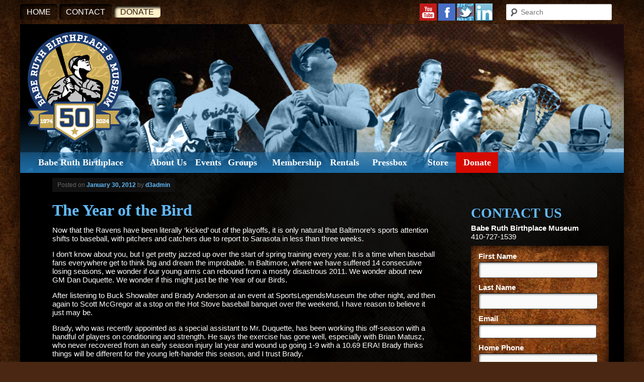

--- FILE ---
content_type: text/html; charset=UTF-8
request_url: https://baberuthmuseum.org/the-year-of-the-bird/
body_size: 11946
content:
<!DOCTYPE html>
<!--[if IE 6]>
<html id="ie6" lang="en-US">
<![endif]-->
<!--[if IE 7]>
<html id="ie7" lang="en-US">
<![endif]-->
<!--[if IE 8]>
<html id="ie8" lang="en-US">
<![endif]-->
<!--[if !(IE 6) | !(IE 7) | !(IE 8)  ]><!-->
<html lang="en-US">
<!--<![endif]-->
<head>
<meta charset="UTF-8" />
<meta name="viewport" content="width=device-width" />
<meta name="google-site-verification" content="qW8P-9AWI1tOwybG_5IeD8DKMsELBmjRUv6NM2Jnbm0" />  
<title>The Year of the Bird | Babe Ruth Museum</title>
<link rel="profile" href="http://gmpg.org/xfn/11" />
<link rel="pingback" href="" />
<link rel="shortcut icon" href="/wp-content/uploads/2013/10/favicon.ico" />
<!--[if lt IE 9]>
<script src="https://baberuthmuseum.org/wp-content/themes/d3corp-core/js/html5.js" type="text/javascript"></script>
<![endif]-->
<meta name='robots' content='index, follow, max-image-preview:large, max-snippet:-1, max-video-preview:-1' />

<!-- Google Tag Manager for WordPress by gtm4wp.com -->
<script data-cfasync="false" data-pagespeed-no-defer>//<![CDATA[
	var gtm4wp_datalayer_name = "dataLayer";
	var dataLayer = dataLayer || [];
	var gtm4wp_use_sku_instead        = 0;
	var gtm4wp_id_prefix              = '';
	var gtm4wp_remarketing            = 1;
	var gtm4wp_eec                    = 1;
	var gtm4wp_classicec              = false;
	var gtm4wp_currency               = 'USD';
	var gtm4wp_product_per_impression = 0;
	var gtm4wp_needs_shipping_address = false;
	var gtm4wp_business_vertical      = 'retail';
	var gtm4wp_business_vertical_id   = 'id';

	var gtm4wp_scrollerscript_debugmode         = false;
	var gtm4wp_scrollerscript_callbacktime      = 100;
	var gtm4wp_scrollerscript_readerlocation    = 150;
	var gtm4wp_scrollerscript_contentelementid  = "content";
	var gtm4wp_scrollerscript_scannertime       = 60;
//]]>
</script>
<!-- End Google Tag Manager for WordPress by gtm4wp.com -->
	<!-- This site is optimized with the Yoast SEO plugin v16.7 - https://yoast.com/wordpress/plugins/seo/ -->
	<meta name="description" content="Now that the Ravens have been literally ‘kicked’ out of the playoffs, it is only natural that Baltimore’s sports attention shifts to baseball, with" />
	<link rel="canonical" href="https://baberuthmuseum.org/the-year-of-the-bird/" />
	<meta property="og:locale" content="en_US" />
	<meta property="og:type" content="article" />
	<meta property="og:title" content="The Year of the Bird | Babe Ruth Museum" />
	<meta property="og:description" content="Now that the Ravens have been literally ‘kicked’ out of the playoffs, it is only natural that Baltimore’s sports attention shifts to baseball, with" />
	<meta property="og:url" content="https://baberuthmuseum.org/the-year-of-the-bird/" />
	<meta property="og:site_name" content="Babe Ruth Birthplace Museum Baltimore MD" />
	<meta property="article:published_time" content="2012-01-30T19:03:00+00:00" />
	<meta property="article:modified_time" content="2014-04-22T18:37:45+00:00" />
	<meta name="twitter:card" content="summary" />
	<meta name="twitter:label1" content="Written by" />
	<meta name="twitter:data1" content="d3admin" />
	<meta name="twitter:label2" content="Est. reading time" />
	<meta name="twitter:data2" content="2 minutes" />
	<script type="application/ld+json" class="yoast-schema-graph">{"@context":"https://schema.org","@graph":[{"@type":"WebSite","@id":"https://baberuthmuseum.org/#website","url":"https://baberuthmuseum.org/","name":"Babe Ruth Birthplace Museum Baltimore MD","description":"","potentialAction":[{"@type":"SearchAction","target":{"@type":"EntryPoint","urlTemplate":"https://baberuthmuseum.org/?s={search_term_string}"},"query-input":"required name=search_term_string"}],"inLanguage":"en-US"},{"@type":"WebPage","@id":"https://baberuthmuseum.org/the-year-of-the-bird/#webpage","url":"https://baberuthmuseum.org/the-year-of-the-bird/","name":"The Year of the Bird | Babe Ruth Museum","isPartOf":{"@id":"https://baberuthmuseum.org/#website"},"datePublished":"2012-01-30T19:03:00+00:00","dateModified":"2014-04-22T18:37:45+00:00","author":{"@id":"https://baberuthmuseum.org/#/schema/person/beccb0bec229abb6d7d99d6b24a3c516"},"description":"Now that the Ravens have been literally \u2018kicked\u2019 out of the playoffs, it is only natural that Baltimore\u2019s sports attention shifts to baseball, with","breadcrumb":{"@id":"https://baberuthmuseum.org/the-year-of-the-bird/#breadcrumb"},"inLanguage":"en-US","potentialAction":[{"@type":"ReadAction","target":["https://baberuthmuseum.org/the-year-of-the-bird/"]}]},{"@type":"BreadcrumbList","@id":"https://baberuthmuseum.org/the-year-of-the-bird/#breadcrumb","itemListElement":[{"@type":"ListItem","position":1,"name":"Home","item":"https://baberuthmuseum.org/"},{"@type":"ListItem","position":2,"name":"The Year of the Bird"}]},{"@type":"Person","@id":"https://baberuthmuseum.org/#/schema/person/beccb0bec229abb6d7d99d6b24a3c516","name":"d3admin","image":{"@type":"ImageObject","@id":"https://baberuthmuseum.org/#personlogo","inLanguage":"en-US","url":"https://secure.gravatar.com/avatar/0df708621321dc195178eb346cb6e5f0?s=96&d=mm&r=g","contentUrl":"https://secure.gravatar.com/avatar/0df708621321dc195178eb346cb6e5f0?s=96&d=mm&r=g","caption":"d3admin"}}]}</script>
	<!-- / Yoast SEO plugin. -->


<link rel='dns-prefetch' href='//s.w.org' />
<link rel="alternate" type="application/rss+xml" title="Babe Ruth Birthplace Museum Baltimore MD &raquo; Feed" href="https://baberuthmuseum.org/feed/" />
<link rel="alternate" type="application/rss+xml" title="Babe Ruth Birthplace Museum Baltimore MD &raquo; Comments Feed" href="https://baberuthmuseum.org/comments/feed/" />
<link rel="alternate" type="text/calendar" title="Babe Ruth Birthplace Museum Baltimore MD &raquo; iCal Feed" href="https://baberuthmuseum.org/events/?ical=1" />
<link rel="alternate" type="application/rss+xml" title="Babe Ruth Birthplace Museum Baltimore MD &raquo; The Year of the Bird Comments Feed" href="https://baberuthmuseum.org/the-year-of-the-bird/feed/" />
		<script type="text/javascript">
			window._wpemojiSettings = {"baseUrl":"https:\/\/s.w.org\/images\/core\/emoji\/13.0.1\/72x72\/","ext":".png","svgUrl":"https:\/\/s.w.org\/images\/core\/emoji\/13.0.1\/svg\/","svgExt":".svg","source":{"concatemoji":"https:\/\/baberuthmuseum.org\/wp-includes\/js\/wp-emoji-release.min.js?ver=a1bb12d1fdb8a2b3c78b5267d2ff5a13"}};
			!function(e,a,t){var n,r,o,i=a.createElement("canvas"),p=i.getContext&&i.getContext("2d");function s(e,t){var a=String.fromCharCode;p.clearRect(0,0,i.width,i.height),p.fillText(a.apply(this,e),0,0);e=i.toDataURL();return p.clearRect(0,0,i.width,i.height),p.fillText(a.apply(this,t),0,0),e===i.toDataURL()}function c(e){var t=a.createElement("script");t.src=e,t.defer=t.type="text/javascript",a.getElementsByTagName("head")[0].appendChild(t)}for(o=Array("flag","emoji"),t.supports={everything:!0,everythingExceptFlag:!0},r=0;r<o.length;r++)t.supports[o[r]]=function(e){if(!p||!p.fillText)return!1;switch(p.textBaseline="top",p.font="600 32px Arial",e){case"flag":return s([127987,65039,8205,9895,65039],[127987,65039,8203,9895,65039])?!1:!s([55356,56826,55356,56819],[55356,56826,8203,55356,56819])&&!s([55356,57332,56128,56423,56128,56418,56128,56421,56128,56430,56128,56423,56128,56447],[55356,57332,8203,56128,56423,8203,56128,56418,8203,56128,56421,8203,56128,56430,8203,56128,56423,8203,56128,56447]);case"emoji":return!s([55357,56424,8205,55356,57212],[55357,56424,8203,55356,57212])}return!1}(o[r]),t.supports.everything=t.supports.everything&&t.supports[o[r]],"flag"!==o[r]&&(t.supports.everythingExceptFlag=t.supports.everythingExceptFlag&&t.supports[o[r]]);t.supports.everythingExceptFlag=t.supports.everythingExceptFlag&&!t.supports.flag,t.DOMReady=!1,t.readyCallback=function(){t.DOMReady=!0},t.supports.everything||(n=function(){t.readyCallback()},a.addEventListener?(a.addEventListener("DOMContentLoaded",n,!1),e.addEventListener("load",n,!1)):(e.attachEvent("onload",n),a.attachEvent("onreadystatechange",function(){"complete"===a.readyState&&t.readyCallback()})),(n=t.source||{}).concatemoji?c(n.concatemoji):n.wpemoji&&n.twemoji&&(c(n.twemoji),c(n.wpemoji)))}(window,document,window._wpemojiSettings);
		</script>
		<style type="text/css">
img.wp-smiley,
img.emoji {
	display: inline !important;
	border: none !important;
	box-shadow: none !important;
	height: 1em !important;
	width: 1em !important;
	margin: 0 .07em !important;
	vertical-align: -0.1em !important;
	background: none !important;
	padding: 0 !important;
}
</style>
	<link rel='stylesheet' id='headerstyles-css'  href='https://baberuthmuseum.org/wp-content/themes/evolution/css/header-images.css?ver=a1bb12d1fdb8a2b3c78b5267d2ff5a13' type='text/css' media='all' />
<link rel='stylesheet' id='tribe-tooltip-css'  href='https://baberuthmuseum.org/wp-content/plugins/the-events-calendar/common/src/resources/css/tooltip.min.css?ver=4.9.9' type='text/css' media='all' />
<link rel='stylesheet' id='wp-block-library-css'  href='https://baberuthmuseum.org/wp-includes/css/dist/block-library/style.min.css?ver=a1bb12d1fdb8a2b3c78b5267d2ff5a13' type='text/css' media='all' />
<link rel='stylesheet' id='wc-block-vendors-style-css'  href='https://baberuthmuseum.org/wp-content/plugins/woocommerce/packages/woocommerce-blocks/build/vendors-style.css?ver=5.3.2' type='text/css' media='all' />
<link rel='stylesheet' id='wc-block-style-css'  href='https://baberuthmuseum.org/wp-content/plugins/woocommerce/packages/woocommerce-blocks/build/style.css?ver=5.3.2' type='text/css' media='all' />
<link rel='stylesheet' id='woocommerce-layout-css'  href='https://baberuthmuseum.org/wp-content/plugins/woocommerce/assets/css/woocommerce-layout.css?ver=5.5.1' type='text/css' media='all' />
<link rel='stylesheet' id='woocommerce-smallscreen-css'  href='https://baberuthmuseum.org/wp-content/plugins/woocommerce/assets/css/woocommerce-smallscreen.css?ver=5.5.1' type='text/css' media='only screen and (max-width: 768px)' />
<link rel='stylesheet' id='woocommerce-general-css'  href='https://baberuthmuseum.org/wp-content/plugins/woocommerce/assets/css/woocommerce.css?ver=5.5.1' type='text/css' media='all' />
<style id='woocommerce-inline-inline-css' type='text/css'>
.woocommerce form .form-row .required { visibility: visible; }
</style>
<link rel='stylesheet' id='wp-pagenavi-css'  href='https://baberuthmuseum.org/wp-content/plugins/wp-pagenavi/pagenavi-css.css?ver=2.70' type='text/css' media='all' />
<link rel='stylesheet' id='d3forms-css-css'  href='https://baberuthmuseum.org/wp-content/plugins/d3forms//asset/css/d3forms.css?ver=a1bb12d1fdb8a2b3c78b5267d2ff5a13' type='text/css' media='all' />
<link rel='stylesheet' id='bload-css'  href='https://baberuthmuseum.org/wp-content/plugins/d3forms//asset/css/bload/bload.css?ver=a1bb12d1fdb8a2b3c78b5267d2ff5a13' type='text/css' media='all' />
<link rel='stylesheet' id='fileupload-css'  href='https://baberuthmuseum.org/wp-content/plugins/d3forms//asset/css/fileUpload/jquery.fileupload.css?ver=a1bb12d1fdb8a2b3c78b5267d2ff5a13' type='text/css' media='all' />
<link rel='stylesheet' id='gallerycss-css'  href='https://baberuthmuseum.org/wp-content/themes/evolution/css/nggallery.css?ver=a1bb12d1fdb8a2b3c78b5267d2ff5a13' type='text/css' media='all' />
<link rel='stylesheet' id='corecss-css'  href='https://baberuthmuseum.org/wp-content/themes/d3corp-core/css/core.css?ver=a1bb12d1fdb8a2b3c78b5267d2ff5a13' type='text/css' media='all' />
<link rel='stylesheet' id='styles-css'  href='https://baberuthmuseum.org/wp-content/themes/evolution/compiled.css?ver=a1bb12d1fdb8a2b3c78b5267d2ff5a13' type='text/css' media='all' />
<link rel='stylesheet' id='tablepress-default-css'  href='https://baberuthmuseum.org/wp-content/plugins/tablepress/css/default.min.css?ver=1.13' type='text/css' media='all' />
<link rel='stylesheet' id='nextgen_widgets_style-css'  href='https://baberuthmuseum.org/wp-content/plugins/nextgen-gallery/products/photocrati_nextgen/modules/widget/static/widgets.css?ver=3.12' type='text/css' media='all' />
<link rel='stylesheet' id='nextgen_basic_thumbnails_style-css'  href='https://baberuthmuseum.org/wp-content/plugins/nextgen-gallery/products/photocrati_nextgen/modules/nextgen_basic_gallery/static/thumbnails/nextgen_basic_thumbnails.css?ver=3.12' type='text/css' media='all' />
<link rel='stylesheet' id='nextgen_basic_slideshow_style-css'  href='https://baberuthmuseum.org/wp-content/plugins/nextgen-gallery/products/photocrati_nextgen/modules/nextgen_basic_gallery/static/slideshow/ngg_basic_slideshow.css?ver=3.12' type='text/css' media='all' />
<script type='text/javascript' src='https://baberuthmuseum.org/wp-includes/js/jquery/jquery.min.js?ver=3.5.1' id='jquery-core-js'></script>
<script type='text/javascript' src='https://baberuthmuseum.org/wp-includes/js/jquery/jquery-migrate.min.js?ver=3.3.2' id='jquery-migrate-js'></script>
<script type='text/javascript' src='https://baberuthmuseum.org/wp-content/themes/d3corp-core/js/header-images.js?ver=a1bb12d1fdb8a2b3c78b5267d2ff5a13' id='headerjs-js'></script>
<script type='text/javascript' src='https://baberuthmuseum.org/wp-content/plugins/duracelltomi-google-tag-manager/js/gtm4wp-youtube.js?ver=1.13.1' id='gtm4wp-youtube-js'></script>
<script type='text/javascript' src='https://baberuthmuseum.org/wp-content/plugins/duracelltomi-google-tag-manager/js/analytics-talk-content-tracking.js?ver=1.13.1' id='gtm4wp-scroll-tracking-js'></script>
<script type='text/javascript' src='https://baberuthmuseum.org/wp-content/plugins/duracelltomi-google-tag-manager/js/gtm4wp-woocommerce-enhanced.js?ver=1.13.1' id='gtm4wp-woocommerce-enhanced-js'></script>
<script type='text/javascript' src='https://baberuthmuseum.org/wp-content/themes/evolution/js/override.js?ver=a1bb12d1fdb8a2b3c78b5267d2ff5a13' id='override-js'></script>
<script type='text/javascript' src='https://baberuthmuseum.org/wp-content/themes/evolution/js/plugins/slick.min.js?ver=1.8.1' id='slick-js'></script>
<script type='text/javascript' src='https://baberuthmuseum.org/wp-content/themes/evolution/js/featured-product-slider.js?ver=a1bb12d1fdb8a2b3c78b5267d2ff5a13' id='featured-product-slider-js'></script>
<script type='text/javascript' src='https://baberuthmuseum.org/wp-content/themes/evolution/js/jquery.tmpl.min.js?ver=a1bb12d1fdb8a2b3c78b5267d2ff5a13' id='tmpl-js'></script>
<script type='text/javascript' src='https://baberuthmuseum.org/wp-content/themes/evolution/js/jquery.easing.1.3.js?ver=a1bb12d1fdb8a2b3c78b5267d2ff5a13' id='easingjs-js'></script>
<script type='text/javascript' src='https://baberuthmuseum.org/wp-content/themes/evolution/js/jquery.elastislide.js?ver=a1bb12d1fdb8a2b3c78b5267d2ff5a13' id='elasticjs-js'></script>
<script type='text/javascript' src='https://baberuthmuseum.org/wp-content/themes/evolution/js/gallery.js?ver=a1bb12d1fdb8a2b3c78b5267d2ff5a13' id='galleryjs-js'></script>
<script type='text/javascript' src='https://baberuthmuseum.org/wp-content/themes/evolution/js/respond.js?ver=a1bb12d1fdb8a2b3c78b5267d2ff5a13' id='respondjs-js'></script>
<link rel="https://api.w.org/" href="https://baberuthmuseum.org/wp-json/" /><link rel="alternate" type="application/json" href="https://baberuthmuseum.org/wp-json/wp/v2/posts/698" /><link rel='shortlink' href='https://baberuthmuseum.org/?p=698' />
<link rel="alternate" type="application/json+oembed" href="https://baberuthmuseum.org/wp-json/oembed/1.0/embed?url=https%3A%2F%2Fbaberuthmuseum.org%2Fthe-year-of-the-bird%2F" />
<link rel="alternate" type="text/xml+oembed" href="https://baberuthmuseum.org/wp-json/oembed/1.0/embed?url=https%3A%2F%2Fbaberuthmuseum.org%2Fthe-year-of-the-bird%2F&#038;format=xml" />
<link rel="alternate" type="application/rss+xml" title="Babe Ruth Birthplace Museum Baltimore MD GeoRSS-Feed" href="https://baberuthmuseum.org/wp-content/plugins/leaflet-maps-marker/leaflet-georss.php?layer=all" />
<script>  var el_i13_login_captcha=null; var el_i13_register_captcha=null; </script><meta name="tec-api-version" content="v1"><meta name="tec-api-origin" content="https://baberuthmuseum.org"><link rel="https://theeventscalendar.com/" href="https://baberuthmuseum.org/wp-json/tribe/events/v1/" />		<script type="text/javascript">
		var d3foms_ajaxurl = 'https://baberuthmuseum.org/wp-admin/admin-ajax.php';
		</script>
		
<!-- Google Tag Manager for WordPress by gtm4wp.com -->
<script data-cfasync="false" data-pagespeed-no-defer>//<![CDATA[
	var dataLayer_content = {"pageTitle":"The Year of the Bird | Babe Ruth Museum","pagePostType":"post","pagePostType2":"single-post","pageCategory":["pressbox"],"pagePostAuthor":"d3admin","pagePostDate":"January 30, 2012","pagePostDateYear":"2012","pagePostDateMonth":"01","pagePostDateDay":"30","postCountOnPage":1,"postCountTotal":1,"postID":698,"postFormat":"standard","customerTotalOrders":0,"customerTotalOrderValue":"0.00","customerFirstName":"","customerLastName":"","customerBillingFirstName":"","customerBillingLastName":"","customerBillingCompany":"","customerBillingAddress1":"","customerBillingAddress2":"","customerBillingCity":"","customerBillingPostcode":"","customerBillingCountry":"","customerBillingEmail":"","customerBillingPhone":"","customerShippingFirstName":"","customerShippingLastName":"","customerShippingCompany":"","customerShippingAddress1":"","customerShippingAddress2":"","customerShippingCity":"","customerShippingPostcode":"","customerShippingCountry":"","ecomm_pagetype":"other"};
	dataLayer.push( dataLayer_content );//]]>
</script>
<script data-cfasync="false">//<![CDATA[
(function(w,d,s,l,i){w[l]=w[l]||[];w[l].push({'gtm.start':
new Date().getTime(),event:'gtm.js'});var f=d.getElementsByTagName(s)[0],
j=d.createElement(s),dl=l!='dataLayer'?'&l='+l:'';j.async=true;j.src=
'//www.googletagmanager.com/gtm.'+'js?id='+i+dl;f.parentNode.insertBefore(j,f);
})(window,document,'script','dataLayer','GTM-NV82R96');//]]>
</script>
<!-- End Google Tag Manager -->
<!-- End Google Tag Manager for WordPress by gtm4wp.com --><style>.eh-hp{position:absolute !important;left:-9999px !important;opacity:0 !important;height:1px !important;overflow:hidden !important;}</style>	<noscript><style>.woocommerce-product-gallery{ opacity: 1 !important; }</style></noscript>
	<script>
jQuery(document).ready(function() {
	jQuery('#d3slider').flexslider({
		animation: "fade",   
		slideshow: true,                
		slideshowSpeed: "5000",           
		animationDuration: "700",
		controlNav: false   
	});	
});
</script>
<script>
jQuery(document).ready(function() {
	/* prepend menu icon */
	jQuery('#access').prepend('<div id="menu-icon">Menu</div>');
	
	/* toggle nav */
	jQuery("#menu-icon").click(function(){
		jQuery("#menu-home-page-primary").slideToggle();
		jQuery(this).toggleClass('active');
	});

});
</script>


</head>

<body class="post-template-default single single-post postid-698 single-format-standard theme-d3corp-core woocommerce-no-js tribe-no-js tribe-bar-is-disabled singular two-column right-sidebar">

<!-- Google Tag Manager (noscript) -->
<noscript><iframe src="https://www.googletagmanager.com/ns.html?id=GTM-NV82R96"
height="0" width="0" style="display:none;visibility:hidden"></iframe></noscript>
<!-- End Google Tag Manager (noscript) --><div id="mobile-nav-visible"></div>

<div class="top-wrap">
	<div class="top-inner">
        <div class="top-additional-menu">
            <div class="menu-secondary-container"><ul id="menu-secondary" class="menu"><li id="menu-item-855" class="menu-item menu-item-type-post_type menu-item-object-page menu-item-home menu-item-855"><a href="https://baberuthmuseum.org/">Home</a></li>
<li id="menu-item-298" class="menu-item menu-item-type-post_type menu-item-object-page menu-item-298"><a href="https://baberuthmuseum.org/contact/">Contact</a></li>
</ul></div> <a href="https://baberuthmuseum.org/donate/" class="donate-btn">DONATE</a>
        </div>
		<div class="topnav-search">	<form method="get" id="searchform" action="https://baberuthmuseum.org/">
		<label for="s" class="assistive-text">Search</label>
		<input type="text" class="field" name="s" id="s" placeholder="Search" />
		<input type="submit" class="submit" name="submit" id="searchsubmit" value="Search" />
	</form>
</div>
		<ul class="social-list">
			<li><a class="youtube" href="http://www.youtube.com/mdsportsmuseum" target="_blank"></a></li>
			<li><a class="facebook" href="https://www.facebook.com/baberuthmuseum" target="_blank"></a></li>
			<li><a class="twitter_b" href="https://twitter.com/baberuthmuseum" target="_blank"></a></li>
			<li><a class="linkedin" href="//linkedin.com/company/babe-ruth-birthplace-foundation" target="_blank"></a></li>
		</ul>
	</div>
</div>
<div id="page" class="hfeed">
	<header id="branding" role="banner">
		<!-- <span class="header-title">Two Incredible Museums...<br />One Unforgettable Experience.</span> -->
		<div class="clear"></div>
		<a class="logo" href="/"><img src="https://baberuthmuseum.org/wp-content/themes/evolution/images/babe-ruth-musuem-50th-anniversary-logo.png" /></a>
<!--		<a class="logo" href="/"><img src="--><!--/images/logo2.png" /></a>-->
		<div class="clear"></div>
		<nav id="access" role="navigation">
			<div class="menu-home-page-primary-container"><ul id="menu-home-page-primary" class="menu"><li id="menu-item-416" class="menu-item menu-item-type-post_type menu-item-object-page menu-item-has-children menu-item-416"><a href="https://baberuthmuseum.org/babe-ruth-birthplace-museum/">Babe Ruth Birthplace</a>
<ul class="sub-menu">
	<li id="menu-item-867" class="menu-item menu-item-type-post_type menu-item-object-page menu-item-867"><a href="https://baberuthmuseum.org/babe-ruth-birthplace-museum/hours-and-admission/">Hours &#038; Admission</a></li>
	<li id="menu-item-7234" class="menu-item menu-item-type-post_type menu-item-object-page menu-item-7234"><a href="https://baberuthmuseum.org/babe-ruth-birthplace-museum/visitor-information/">Visitor Information</a></li>
	<li id="menu-item-604" class="menu-item menu-item-type-post_type menu-item-object-page menu-item-604"><a href="https://baberuthmuseum.org/getting-here/">Getting Here</a></li>
	<li id="menu-item-419" class="menu-item menu-item-type-post_type menu-item-object-page menu-item-419"><a href="https://baberuthmuseum.org/babe-ruth-birthplace-museum/babe-ruth-birthplace-exhibits/">Exhibits</a></li>
	<li id="menu-item-1929" class="menu-item menu-item-type-post_type menu-item-object-page menu-item-1929"><a href="https://baberuthmuseum.org/2015-restoration-project/">2015 Restoration Project</a></li>
</ul>
</li>
<li id="menu-item-285" class="menu-item menu-item-type-post_type menu-item-object-page menu-item-has-children menu-item-285"><a href="https://baberuthmuseum.org/about-us/">About Us</a>
<ul class="sub-menu">
	<li id="menu-item-428" class="menu-item menu-item-type-post_type menu-item-object-page menu-item-428"><a href="https://baberuthmuseum.org/about-us/staff/">Staff</a></li>
	<li id="menu-item-423" class="menu-item menu-item-type-post_type menu-item-object-page menu-item-423"><a href="https://baberuthmuseum.org/about-us/board-of-directors/">Board of Directors</a></li>
	<li id="menu-item-1712" class="menu-item menu-item-type-post_type menu-item-object-page menu-item-1712"><a href="https://baberuthmuseum.org/about-us/jobs/">Employment, Volunteer and Internship Opportunities</a></li>
	<li id="menu-item-441" class="menu-item menu-item-type-post_type menu-item-object-page menu-item-441"><a href="https://baberuthmuseum.org/about-us/current-partners/">Museum Partners</a></li>
	<li id="menu-item-7494" class="menu-item menu-item-type-post_type menu-item-object-page menu-item-7494"><a href="https://baberuthmuseum.org/sports-legends-moving/">Sports Legends Museum</a></li>
</ul>
</li>
<li id="menu-item-2606" class="menu-item menu-item-type-post_type menu-item-object-page menu-item-has-children menu-item-2606"><a href="https://baberuthmuseum.org/events/">Events</a>
<ul class="sub-menu">
	<li id="menu-item-2388" class="menu-item menu-item-type-taxonomy menu-item-object-category menu-item-2388"><a href="https://baberuthmuseum.org/category/event-photos/">Event Photos</a></li>
	<li id="menu-item-439" class="menu-item menu-item-type-post_type menu-item-object-page menu-item-439"><a href="https://baberuthmuseum.org/partnerships/">Current Sponsors</a></li>
</ul>
</li>
<li id="menu-item-431" class="menu-item menu-item-type-post_type menu-item-object-page menu-item-has-children menu-item-431"><a href="https://baberuthmuseum.org/groups/group-tours/">Groups</a>
<ul class="sub-menu">
	<li id="menu-item-7245" class="menu-item menu-item-type-post_type menu-item-object-page menu-item-7245"><a href="https://baberuthmuseum.org/group-tours/">Group Tours</a></li>
	<li id="menu-item-432" class="menu-item menu-item-type-post_type menu-item-object-page menu-item-432"><a href="https://baberuthmuseum.org/groups/school-field-trips/">School Field Trips</a></li>
	<li id="menu-item-430" class="menu-item menu-item-type-post_type menu-item-object-page menu-item-430"><a href="https://baberuthmuseum.org/groups/faqs/">FAQ</a></li>
</ul>
</li>
<li id="menu-item-291" class="menu-item menu-item-type-post_type menu-item-object-page menu-item-has-children menu-item-291"><a href="https://baberuthmuseum.org/membership/">Membership</a>
<ul class="sub-menu">
	<li id="menu-item-448" class="menu-item menu-item-type-post_type menu-item-object-page menu-item-448"><a href="https://baberuthmuseum.org/membership/personal-membership/">Personal Membership</a></li>
	<li id="menu-item-447" class="menu-item menu-item-type-post_type menu-item-object-page menu-item-447"><a href="https://baberuthmuseum.org/membership/corporate-memberships/">Corporate Membership</a></li>
	<li id="menu-item-2156" class="menu-item menu-item-type-post_type menu-item-object-page menu-item-2156"><a href="https://baberuthmuseum.org/membership/member-events/">Member Events</a></li>
	<li id="menu-item-1672" class="menu-item menu-item-type-post_type menu-item-object-page menu-item-1672"><a href="https://baberuthmuseum.org/membership/sports-page/">The Sports Page</a></li>
	<li id="menu-item-2670" class="menu-item menu-item-type-post_type menu-item-object-page menu-item-2670"><a href="https://baberuthmuseum.org/membership/personal-membership/reciprocal-admission-program/">Reciprocal Admission Program</a></li>
</ul>
</li>
<li id="menu-item-850" class="menu-item menu-item-type-post_type menu-item-object-page menu-item-850"><a href="https://baberuthmuseum.org/babe-ruth-birthplace-museum/babe-ruth-birthplace-rental/">Rentals</a></li>
<li id="menu-item-1144" class="menu-item menu-item-type-taxonomy menu-item-object-category current-post-ancestor current-menu-parent current-post-parent menu-item-has-children menu-item-1144"><a href="https://baberuthmuseum.org/category/pressbox/">Pressbox</a>
<ul class="sub-menu">
	<li id="menu-item-451" class="menu-item menu-item-type-post_type menu-item-object-page menu-item-451"><a href="https://baberuthmuseum.org/video-corner/">How ‘Bout That</a></li>
	<li id="menu-item-7479" class="menu-item menu-item-type-post_type menu-item-object-page menu-item-7479"><a href="https://baberuthmuseum.org/babe-ruth-birthplace-museum/coloring-pages/">Coloring Pages</a></li>
	<li id="menu-item-2339" class="menu-item menu-item-type-post_type menu-item-object-page menu-item-2339"><a href="https://baberuthmuseum.org/baseballminutes/">Baltimore Baseball Minutes</a></li>
	<li id="menu-item-2097" class="menu-item menu-item-type-post_type menu-item-object-page menu-item-2097"><a href="https://baberuthmuseum.org/social-media/">Social Media</a></li>
</ul>
</li>
<li id="menu-item-852" class="menu-item menu-item-type-post_type menu-item-object-page menu-item-852"><a href="https://baberuthmuseum.org/store/">Store</a></li>
<li id="menu-item-437" class="menu-item menu-item-type-post_type menu-item-object-page menu-item-has-children menu-item-437"><a href="https://baberuthmuseum.org/donate/">Donate</a>
<ul class="sub-menu">
	<li id="menu-item-1930" class="menu-item menu-item-type-post_type menu-item-object-page menu-item-1930"><a href="https://baberuthmuseum.org/2015-restoration-project/">Restoration</a></li>
	<li id="menu-item-440" class="menu-item menu-item-type-post_type menu-item-object-page menu-item-440"><a href="https://baberuthmuseum.org/partnerships/corporate-giving-sponsorships/">Corporate Giving &#038; Sponsorships</a></li>
</ul>
</li>
</ul></div>		</nav><!-- #access -->
		<div class="clear"></div>
	</header><!-- #branding -->

	<div id="main">
		<div id="primary">
			<div id="content" role="main">

				
					<nav id="nav-single">
						<h3 class="assistive-text">Post navigation</h3>
						<span class="nav-previous"><a href="https://baberuthmuseum.org/painting-the-town/" rel="prev"><span class="meta-nav">&larr;</span> Previous</a></span>
						<span class="nav-next"><a href="https://baberuthmuseum.org/heroes/" rel="next">Next <span class="meta-nav">&rarr;</span></a></span>
					</nav><!-- #nav-single -->

					
<article id="post-698" class="post-698 post type-post status-publish format-standard hentry category-pressbox">
	<header class="entry-header">
		<h1 class="entry-title">The Year of the Bird</h1>

				<div class="entry-meta">
			<span class="sep">Posted on </span><a href="https://baberuthmuseum.org/the-year-of-the-bird/" title="2:03 pm" rel="bookmark"><time class="entry-date" datetime="2012-01-30T14:03:00-05:00" pubdate>January 30, 2012</time></a><span class="by-author"> <span class="sep"> by </span> <span class="author vcard"><a class="url fn n" href="https://baberuthmuseum.org/author/d3admin/" title="View all posts by d3admin" rel="author">d3admin</a></span></span>		</div><!-- .entry-meta -->
			</header><!-- .entry-header -->

	<div class="entry-content">
				<p>Now that the Ravens have been literally ‘kicked’ out of the playoffs, it is only natural that <city st="on">Baltimore</city>’s sports attention shifts to baseball, with pitchers and catchers due to report to <city st="on"><place st="on">Sarasota</place></city> in less than three weeks.</p>
<div></div>
<p>I don’t know about you, but I get pretty jazzed up over the start of spring training every year. It is a time when baseball fans everywhere get to think big and dream the improbable. In <city st="on"><place st="on">Baltimore</place></city>, where we have suffered 14 consecutive losing seasons, we wonder if our young arms can rebound from a mostly disastrous 2011. We wonder about new GM Dan Duquette. We wonder if this might just be the Year of our Birds.</p>
<div></div>
<p>After listening to Buck Showalter and Brady Anderson at an event at <place st="on"><placename st="on">Sports</placename><placename st="on">Legends</placename><placetype st="on">Museum</placetype></place> the other night, and then again to Scott McGregor at a stop on the Hot Stove baseball banquet over the weekend, I have reason to believe it just may be.</p>
<div></div>
<p>Brady, who was recently appointed as a special assistant to Mr. Duquette, has been working this off-season with a handful of players on conditioning and strength. He says the exercise has gone well, especially with Brian Matusz, who never recovered from an early season injury lat year and wound up going 1-9 with a 10.69 ERA! Brady thinks things will be different for the young left-hander this season, and I trust Brady.</p>
<div></div>
<p>I trust our manager, too. Buck Showalter knows the game, knows his team, and on top of that is a full-fledged history buff. He is more than aware of the proud tradition of Baltimore Orioles baseball, and seems hell bent on restoring that tradition. At Legends, Buck told us that while Dan Duquette may not have any blockbuster moves under his belt thus far, he has created better depth throughout the system, while at the same time acquiring enough arms to create a legitimate competition for the five starting rotation spots.</p>
<div></div>
<p>Finally, there was something Scott McGregor said at the Oldtimers Baseball banquet on Sunday that, quite frankly, I had forgotten about. Scott recalled that at the end of last season, mid-way through September, to be exact, the Orioles competition pretty much was all contenders, and we won four series and tied one!</p>
<div></div>
<p>So if we could consistently beat <state st="on">New  York</state>, <city st="on">Boston</city>, <placename st="on">Tampa</placename><placetype st="on">Bay</placetype>, <city st="on">Detroit</city> and <state st="on"><place st="on">California</place></state>, powerhouses all, as they were all vying for playoff berths, then why can’t we carry that over into 2012! And as much as we wanted Prince Fielder or some other big-time slugger right in the middle of our every day, we all know that it is pitching, pitching, pitching that will make or break this year’s Orioles.</p>
<div></div>
<p>My guess…this will be the Year of the Bird!<br />
</p>
<div>See you out there!</div>
<p>
Mike Gibbons<br />
<br />
<i>Mike Gibbons is the executive director for the Babe Ruth Birthplace Foundation, Inc.</i></p>
			</div><!-- .entry-content -->

	<footer class="entry-meta">
		This entry was posted in <a href="https://baberuthmuseum.org/category/pressbox/" rel="category tag">Pressbox</a> by <a href="https://baberuthmuseum.org/author/d3admin/">d3admin</a>. Bookmark the <a href="https://baberuthmuseum.org/the-year-of-the-bird/" title="Permalink to The Year of the Bird" rel="bookmark">permalink</a>.		
			</footer><!-- .entry-meta -->
</article><!-- #post-698 -->

					
				
			</div><!-- #content -->
		</div><!-- #primary -->

		<div id="secondary" class="widget-area" role="complementary">
			<aside id="execphp-10" class="widget widget_execphp"><h3 class="widget-title">Contact Us</h3>			
			<div class="execphpwidget"><strong>Babe Ruth Birthplace Museum</strong><br />

410-727-1539<br />
<div id="frmD3Forms2825_form_container" class="frm-container">
    <div class="frm-success-cont alert alert-success">Thank you for your submission.</div>
    <form action="" method="post" enctype="application/x-www-form-urlencoded" name="frmD3Forms2825" id="frmD3Forms2825" role="form" class="frm frm-no-redirect">
        <input type="hidden" name="action" value="d3forms" />	
        <input type="hidden" name="submitted" value="" />
        <input type="hidden" name="form_id" value="2825" />
        <input type="hidden" name="site_id" value="892" />
        <input type="text" name="submit_to_system" value="" style="display:none !important" tabindex="-1" />

		<fieldset class="inline">
		
			<div class="frm-row left half">
				<div class="form-group frm-space">
					<label class="frm-label" for="d3frm-892-2825-firstname">First Name</label>
					<input name="firstname" type="text" class="frm-txt" id="d3frm-892-2825-firstname" />
					<p class="help-block error">Please enter your first name.</p>
				</div>
			</div>

			<div class="frm-row left half">
				<div class="form-group frm-space">
					<label class="frm-label" for="d3frm-892-2825-lastname">Last Name</label>
					<input name="lastname" type="text" class="frm-txt" id="d3frm-892-2825-lastname" />
					<p class="help-block error">Please enter your last name.</p>
				</div>
			</div>
			
			<div class="frm-row left half">
				<div class="form-group frm-space">
					<label class="frm-label" for="d3frm-892-2825-email">Email</label>
					<input name="email" type="email" class="frm-txt" id="d3frm-892-2825-email" />
					<p class="help-block error">Please enter a valid email address.</p>
				</div>
			</div>
			
			<div class="frm-row left half">
				<div class="form-group frm-space">
					<label class="frm-label" for="d3frm-892-2825-phone_hm">Home Phone</label>
					<input name="phone_hm" type="text" class="frm-txt" id="d3frm-892-2825-phone_hm" />
				</div>
			</div>
			
			<div class="frm-row left full">
				<div class="form-group frm-space">
					<label class="frm-label" for="d3frm-892-2825-comments">Comments</label>
					<textarea class="frm-textarea" rows="3" name="comments"></textarea>
					<p class="help-block error dfrm_comments">Please enter a message.</p>
				</div>
			</div>
		</fieldset>
		<br/>
        <button type="button" class="bttn frm-submit" id="frmD3Forms2825_submit_button">Submit</button>
    </form>
</div></div>
		</aside>		</div><!-- #secondary .widget-area -->

	</div><!-- #main -->
</div><!-- #page -->
<div class="foot-wrap">
	<footer id="colophon" role="contentinfo">

		
<div id="supplementary" class="three">
		<div id="first" class="widget-area" role="complementary">
		<aside id="execphp-2" class="widget widget_execphp"><h3 class="widget-title">E-News</h3>			
			<div class="execphpwidget">Sign up for e-mail alerts.
<div id="frmD3Forms2824_form_container" class="frm-container">
    <div class="frm-success-cont alert alert-success">Thank you for your submission.</div>
    <form action="" method="post" enctype="application/x-www-form-urlencoded" name="frmD3Forms2824" id="frmD3Forms2824" role="form" class="frm frm-no-redirect">
        <input type="hidden" name="action" value="d3forms" />	
        <input type="hidden" name="submitted" value="" />
        <input type="hidden" name="form_id" value="2824" />
        <input type="hidden" name="site_id" value="892" />
        <input type="text" name="submit_to_system" value="" style="display:none !important" tabindex="-1" />

		<fieldset class="inline">
			<div class="frm-row left half">
				<div class="form-group frm-space">
					<label class="sr-only" for="d3frm-892-2824-firstname">First Name</label>
					<input name="firstname" type="text" class="frm-txt" id="d3frm-892-2824-firstname" placeholder="First Name" />
					<p class="help-block error">Please correct your First Name.</p>
				</div>
			</div>
			
			<div class="frm-row left half">
				<div class="form-group frm-space">
					<label class="sr-only" for="d3frm-892-2824-lastname">Last Name</label>
					<input name="lastname" type="text" class="frm-txt" id="d3frm-892-2824-lastname" placeholder="Last Name" />
					<p class="help-block error">Please correct your Last Name.</p>
				</div>
			</div>
			
			<div class="frm-row left full">
				<div class="form-group frm-space">
					<label class="sr-only" for="d3frm-892-2824-email">Email</label>
					<input name="email" type="email" class="frm-txt" id="d3frm-892-2824-email" placeholder="Email" />
					<p class="help-block error">Please correct your Email.</p>
				</div>
			</div>
		</fieldset>
		<br/>
        <button type="button" class="bttn frm-submit" id="frmD3Forms2824_submit_button">Submit</button>
    </form>
</div>
</div>
		</aside>	</div><!-- #first .widget-area -->
	
		<div id="second" class="widget-area" role="complementary">
		<aside id="execphp-3" class="widget widget_execphp"><h3 class="widget-title">Quick Links</h3>			
			<div class="execphpwidget"><div class="menu-quick-links-container"><ul id="menu-quick-links" class="menu"><li id="menu-item-32" class="menu-item menu-item-type-post_type menu-item-object-page menu-item-home"><a href="https://baberuthmuseum.org/"><span class="title">Home</span></a></li>
<li id="menu-item-309" class="menu-item menu-item-type-post_type menu-item-object-page"><a href="https://baberuthmuseum.org/about-us/"><span class="title">About Us</span></a></li>
<li id="menu-item-7236" class="menu-item menu-item-type-post_type menu-item-object-page"><a href="https://baberuthmuseum.org/babe-ruth-birthplace-museum/visitor-information/"><span class="title">Visitor Information</span></a></li>
<li id="menu-item-308" class="menu-item menu-item-type-post_type menu-item-object-page"><a href="https://baberuthmuseum.org/groups/"><span class="title">Groups</span></a></li>
<li id="menu-item-310" class="menu-item menu-item-type-post_type menu-item-object-page"><a href="https://baberuthmuseum.org/membership/"><span class="title">Membership</span></a></li>
<li id="menu-item-1363" class="menu-item menu-item-type-taxonomy menu-item-object-category current-post-ancestor current-menu-parent current-post-parent"><a href="https://baberuthmuseum.org/category/pressbox/"><span class="title">Pressbox</span></a></li>
<li id="menu-item-312" class="menu-item menu-item-type-post_type menu-item-object-page"><a href="https://baberuthmuseum.org/store/"><span class="title">Store</span></a></li>
<li id="menu-item-1202" class="menu-item menu-item-type-post_type menu-item-object-page"><a href="https://baberuthmuseum.org/donate/"><span class="title">Donate</span></a></li>
<li id="menu-item-406" class="menu-item menu-item-type-post_type menu-item-object-page"><a href="https://baberuthmuseum.org/site-map/"><span class="title">Site Map</span></a></li>
<li id="menu-item-1240" class="menu-item menu-item-type-post_type menu-item-object-page"><a href="https://baberuthmuseum.org/babe-ruth-birthplace-museum/"><span class="title">Babe Ruth Birthplace Museum</span></a></li>
</ul></div></div>
		</aside>	</div><!-- #second .widget-area -->
	
		<div id="third" class="widget-area" role="complementary">
		<aside id="execphp-4" class="widget widget_execphp"><h3 class="widget-title">Contact Info</h3>			
			<div class="execphpwidget"><a href="/"><strong>Babe Ruth Birthplace &amp; Museum</strong></a><br /><em>216 Emory Street, Baltimore, MD 21230</em><div style="height:5px;"></div>
<!--<strong>Sports Legends Museum at Camden Yards</strong><br /><em>301 West Camden Street, Baltimore, MD 21201</em><div style="height:5px;"></div>-->
<a href="tel:+1-410-727-1539">410-727-1539</a><br />
MD Tax ID 52-0973067<br />

<ul class="social-list">
<li><a class="youtube" href="http://www.youtube.com/mdsportsmuseum" target="_blank"></a></li>
<li><a class="facebook" href="https://www.facebook.com/baberuthmuseum" target="_blank"></a></li>
<li><a class="twitter_b" href="https://twitter.com/baberuthmuseum" target="_blank"></a></li>
<li><a class="linkedin" href="//linkedin.com/company/babe-ruth-birthplace-foundation" target="_blank"></a></li>
</ul>

<div class="copy">
Copyright &copy; 2026  <a href="/">Babe Ruth Birthplace Foundation, Inc..</a><br />
 <a href="http://d3corp.com" target="_blank">Website Design</a> by <a href="http://d3corp.com" target="_blank">D3Corp</a> <a href="http://visitoceancity.com" target="_blank">Ocean City Maryland</a>
</div></div>
		</aside>	</div><!-- #third .widget-area -->
	
	</div><!-- #supplementary -->		<div class="clear"></div>
					</footer><!-- #colophon -->
</div>
			
					<script>
		( function ( body ) {
			'use strict';
			body.className = body.className.replace( /\btribe-no-js\b/, 'tribe-js' );
		} )( document.body );
		</script>
		<script> /* <![CDATA[ */var tribe_l10n_datatables = {"aria":{"sort_ascending":": activate to sort column ascending","sort_descending":": activate to sort column descending"},"length_menu":"Show _MENU_ entries","empty_table":"No data available in table","info":"Showing _START_ to _END_ of _TOTAL_ entries","info_empty":"Showing 0 to 0 of 0 entries","info_filtered":"(filtered from _MAX_ total entries)","zero_records":"No matching records found","search":"Search:","all_selected_text":"All items on this page were selected. ","select_all_link":"Select all pages","clear_selection":"Clear Selection.","pagination":{"all":"All","next":"Next","previous":"Previous"},"select":{"rows":{"0":"","_":": Selected %d rows","1":": Selected 1 row"}},"datepicker":{"dayNames":["Sunday","Monday","Tuesday","Wednesday","Thursday","Friday","Saturday"],"dayNamesShort":["Sun","Mon","Tue","Wed","Thu","Fri","Sat"],"dayNamesMin":["S","M","T","W","T","F","S"],"monthNames":["January","February","March","April","May","June","July","August","September","October","November","December"],"monthNamesShort":["January","February","March","April","May","June","July","August","September","October","November","December"],"monthNamesMin":["Jan","Feb","Mar","Apr","May","Jun","Jul","Aug","Sep","Oct","Nov","Dec"],"nextText":"Next","prevText":"Prev","currentText":"Today","closeText":"Done","today":"Today","clear":"Clear"}};var tribe_system_info = {"sysinfo_optin_nonce":"644a92ffe4","clipboard_btn_text":"Copy to clipboard","clipboard_copied_text":"System info copied","clipboard_fail_text":"Press \"Cmd + C\" to copy"};/* ]]> */ </script>	<script type="text/javascript">
		(function () {
			var c = document.body.className;
			c = c.replace(/woocommerce-no-js/, 'woocommerce-js');
			document.body.className = c;
		})();
	</script>
	<script type='text/javascript' src='https://baberuthmuseum.org/wp-includes/js/jquery/ui/core.min.js?ver=1.12.1' id='jquery-ui-core-js'></script>
<script type='text/javascript' src='https://baberuthmuseum.org/wp-includes/js/jquery/ui/mouse.min.js?ver=1.12.1' id='jquery-ui-mouse-js'></script>
<script type='text/javascript' src='https://baberuthmuseum.org/wp-includes/js/jquery/ui/sortable.min.js?ver=1.12.1' id='jquery-ui-sortable-js'></script>
<script type='text/javascript' src='https://baberuthmuseum.org/wp-includes/js/comment-reply.min.js?ver=a1bb12d1fdb8a2b3c78b5267d2ff5a13' id='comment-reply-js'></script>
<script type='text/javascript' src='https://baberuthmuseum.org/wp-content/plugins/woocommerce/assets/js/jquery-blockui/jquery.blockUI.min.js?ver=2.70' id='jquery-blockui-js'></script>
<script type='text/javascript' src='https://baberuthmuseum.org/wp-content/plugins/woocommerce/assets/js/js-cookie/js.cookie.min.js?ver=2.1.4' id='js-cookie-js'></script>
<script type='text/javascript' id='woocommerce-js-extra'>
/* <![CDATA[ */
var woocommerce_params = {"ajax_url":"\/wp-admin\/admin-ajax.php","wc_ajax_url":"\/?wc-ajax=%%endpoint%%"};
/* ]]> */
</script>
<script type='text/javascript' src='https://baberuthmuseum.org/wp-content/plugins/woocommerce/assets/js/frontend/woocommerce.min.js?ver=5.5.1' id='woocommerce-js'></script>
<script type='text/javascript' id='wc-cart-fragments-js-extra'>
/* <![CDATA[ */
var wc_cart_fragments_params = {"ajax_url":"\/wp-admin\/admin-ajax.php","wc_ajax_url":"\/?wc-ajax=%%endpoint%%","cart_hash_key":"wc_cart_hash_fb28986cc34950c1160e5c47a506f985","fragment_name":"wc_fragments_fb28986cc34950c1160e5c47a506f985","request_timeout":"5000"};
/* ]]> */
</script>
<script type='text/javascript' src='https://baberuthmuseum.org/wp-content/plugins/woocommerce/assets/js/frontend/cart-fragments.min.js?ver=5.5.1' id='wc-cart-fragments-js'></script>
<script type='text/javascript' src='https://baberuthmuseum.org/wp-content/plugins/d3forms//asset/js/d3forms.js' id='d3forms-js-js'></script>
<script type='text/javascript' src='https://baberuthmuseum.org/wp-content/plugins/d3forms//asset/js/bload/bload.min.js' id='bload-js'></script>
<script type='text/javascript' src='https://baberuthmuseum.org/wp-content/plugins/d3forms//asset/js/fileUpload/jquery.iframe-transport.js' id='iframe-transport-js'></script>
<script type='text/javascript' src='https://baberuthmuseum.org/wp-content/plugins/d3forms//asset/js/fileUpload/jquery.fileupload.js' id='fileupload-js'></script>
<script type='text/javascript' src='https://baberuthmuseum.org/wp-includes/js/wp-embed.min.js?ver=a1bb12d1fdb8a2b3c78b5267d2ff5a13' id='wp-embed-js'></script>

<script>
(function($){ 
	$(window).load(function() {
		if ($('#mobile-nav-visible').is(':visible')) {
			$('.sub-menu').hide();
			$('#menu-home-page-primary > .menu-item-has-children').each(function(){
				$(this).find('> a').clone().insertBefore($(this).find('> .sub-menu > li:first-child')).wrap('<li class="mobile-first-nav"></li>');
			});
   			$('#menu-home-page-primary > .menu-item-has-children > a').click(function(e){
   				e.preventDefault();
       			$('#menu-home-page-primary .sub-menu').hide();
       			$(this).parent().find('.sub-menu').show();
			});
   		}
	});
})(jQuery);
</script>

</body>
</html>
<!--
Performance optimized by W3 Total Cache. Learn more: https://www.boldgrid.com/w3-total-cache/

Object Caching 28/393 objects using disk
Page Caching using disk: enhanced 
Database Caching using disk (Request-wide modification query)

Served from: baberuthmuseum.org @ 2026-01-17 01:09:32 by W3 Total Cache
-->

--- FILE ---
content_type: text/css
request_url: https://baberuthmuseum.org/wp-content/themes/evolution/compiled.css?ver=a1bb12d1fdb8a2b3c78b5267d2ff5a13
body_size: 13402
content:
@import url(http://fonts.googleapis.com/css?family=Vollkorn:400,700);
@import url(http://fonts.googleapis.com/css?family=Open+Sans+Condensed:700);
@import url(http://fonts.googleapis.com/css?family=Open+Sans:800);
.sr-only {
  display: none;
}
body,
input,
textarea {
  color: #373737;
  font: 15px "Helvetica Neue", Helvetica, Arial, sans-serif;
  line-height: 16px;
}
body {
  background: #efefef;
  padding: 0 2em;
}
#page {
  background: #fff;
  margin: 2em auto;
  max-width: 1200px;
}
h1,
h2,
h3,
h4,
h5,
h6 {
  clear: both;
}
a {
  color: #1982d1;
  text-decoration: none;
}
a:focus {
  text-decoration: underline;
}
a:active {
  text-decoration: underline;
}
a:hover {
  text-decoration: underline;
}
::-moz-selection {
  background: #ccc;
  color: #000;
  text-shadow: none;
}
::selection {
  background: #ccc;
  color: #000;
  text-shadow: none;
}
a:visited {
  color: #551a8b;
}
a:hover {
  color: #06e;
}
a:focus {
  outline: thin dotted;
}
a:hover,
a:active {
  outline: 0;
}
#branding hgroup {
  margin: 0 7.6%;
}
#primary {
  float: left;
  margin: 0 -26.4% 0 0;
  width: 100%;
}
#content {
  margin: 0 34% 0 7.6%;
  width: 58.4%;
}
#secondary {
  float: right;
  margin-right: 7.6%;
  width: 18.8%;
}
.breadcrumb {
  padding: 20px 0 0 !important;
}
.page .entry-title {
  float: left;
  width: 558px;
  margin-top: 0;
}
.singular #primary {
  margin: 0;
}
.singular #content,
.left-sidebar.singular #content {
  margin: 0;
  position: relative;
  width: auto;
}
.singular .entry-header,
.singular .entry-content,
.singular footer.entry-meta,
.singular #comments-title {
  margin: 0 auto;
}
.error404 #primary {
  float: none;
  margin: 0;
}
.error404 #primary #content {
  margin: 0 7.6%;
  width: auto;
}
.left-sidebar #primary {
  float: right;
  margin: 0 0 0 -26.4%;
  width: 100%;
}
.left-sidebar #content {
  margin: 0 7.6% 0 34%;
  width: 58.4%;
}
.left-sidebar #secondary {
  float: left;
  margin-left: 7.6%;
  margin-right: 0;
  width: 18.8%;
}
.ab-top-menu {
  float: left;
}
#wp-admin-bar-wp-logo > .ab-item .ab-icon {
  background-position: 0 -223px !important;
}
#wp-admin-bar-wp-logo:hover > .ab-item .ab-icon {
  background-position: 0 -248px !important;
}
#branding {
  padding-bottom: 10px;
  position: relative;
  z-index: 9999;
}
#main {
  clear: both;
  padding: 1.625em 0 0;
}
.page-title {
  color: #666;
  font-size: 10px;
  font-weight: 500;
  letter-spacing: 0.1em;
  line-height: 2.6em;
  margin: 0 0 2.6em;
  text-transform: uppercase;
}
.page-title a {
  font-size: 12px;
  font-weight: bold;
  letter-spacing: 0;
  text-transform: none;
}
.hentry,
.no-results {
  border-bottom: 1px solid #ddd;
  margin: 0 0 1.625em;
  padding: 0 0 1.625em;
  position: relative;
}
.hentry:last-child,
.no-results {
  border-bottom: none;
}
.blog .sticky .entry-header .entry-meta {
  clip: rect(1px 1px 1px 1px);
  clip: rect(1px,1px,1px,1px);
  position: absolute !important;
}
.entry-title,
.entry-header .entry-meta {
  padding-right: 76px;
}
.entry-title {
  clear: both;
  color: #222;
  font-size: 26px;
  font-weight: bold;
  line-height: 1.5em;
  padding-bottom: .3em;
  padding-top: 15px;
}
.entry-title,
.entry-title a {
  color: #222;
  text-decoration: none;
}
.entry-title a:hover,
.entry-title a:focus,
.entry-title a:active {
  color: #1982d1;
}
.entry-meta {
  color: #666;
  clear: both;
  font-size: 12px;
  line-height: 18px;
}
.entry-meta a {
  font-weight: bold;
}
.single-author .entry-meta .by-author {
  display: none;
}
.entry-content,
.entry-summary {
  padding: 1.625em 0 0;
}
.entry-content h1,
.entry-content h2,
.comment-content h1,
.comment-content h2 {
  color: #000;
  font-weight: bold;
  margin: 0 0 .8125em;
}
.entry-content h3,
.comment-content h3 {
  font-size: 10px;
  letter-spacing: 0.1em;
  line-height: 2.6em;
  text-transform: uppercase;
}
.entry-content table,
.comment-content table {
  border-bottom: 1px solid #ddd;
  margin: 0 0 1.625em;
  width: 100%;
}
.entry-content th,
.comment-content th {
  color: #666;
  font-size: 10px;
  font-weight: 500;
  letter-spacing: 0.1em;
  line-height: 2.6em;
  text-transform: uppercase;
}
.entry-content td,
.comment-content td {
  border-top: 1px solid #ddd;
  padding: 6px 10px 6px 0;
}
.entry-content #s {
  width: 75%;
}
.comment-content ul,
.comment-content ol {
  margin-bottom: 1.625em;
}
.comment-content ul ul,
.comment-content ol ol,
.comment-content ul ol,
.comment-content ol ul {
  margin-bottom: 0;
}
dl.gallery-item {
  margin: 0;
}
.page-link {
  clear: both;
  display: block;
  margin: 0 0 1.625em;
}
.page-link a {
  background: #eee;
  color: #373737;
  margin: 0;
  padding: 2px 3px;
  text-decoration: none;
}
.page-link a:hover {
  background: #888;
  color: #fff;
  font-weight: bold;
}
.page-link span {
  margin-right: 6px;
}
.entry-meta .edit-link a,
.commentlist .edit-link a {
  background: #eee;
  color: #666;
  float: right;
  font-size: 12px;
  line-height: 1.5em;
  font-weight: 300;
  text-decoration: none;
  padding: 0 8px;
}
.entry-meta .edit-link a:hover,
.commentlist .edit-link a:hover {
  background: #888;
  color: #fff;
}
.entry-content .edit-link {
  clear: both;
  display: block;
}
.entry-content img,
.comment-content img,
.widget img {
  max-width: 97.5%;
}
img[class*="align"],
img[class*="wp-image-"],
img[class*="attachment-"] {
  height: auto;
}
img.size-full,
img.size-large {
  max-width: 97.5%;
  width: auto;
  height: auto;
}
img.alignleft,
img.alignright,
img.aligncenter {
  margin-bottom: 1.625em;
}
img[class*="align"],
img[class*="wp-image-"],
#content .gallery .gallery-icon img {
  border: 1px solid #ddd;
  padding: 6px;
}
a:focus img[class*="align"],
a:hover img[class*="align"],
a:active img[class*="align"],
a:focus img[class*="wp-image-"],
a:hover img[class*="wp-image-"],
a:active img[class*="wp-image-"],
#content .gallery .gallery-icon a:focus img,
#content .gallery .gallery-icon a:hover img,
#content .gallery .gallery-icon a:active img {
  background: #eee;
  border-color: #bbb;
}
embed,
iframe,
object {
  max-width: 100%;
}
.singular .hentry {
  border-bottom: none;
  padding: 4.875em 0 0;
  position: relative;
}
.singular.page .hentry {
  padding: 0;
}
.singular .entry-title {
  color: #000;
  font-size: 36px;
  font-weight: bold;
  line-height: 48px;
}
.singular .entry-title,
.singular .entry-header .entry-meta {
  padding-right: 0;
}
.singular .entry-header .entry-meta {
  position: absolute;
  top: 0;
  left: 0;
}
.error404 #main #searchform {
  background: #f9f9f9;
  border: 1px solid #ddd;
  border-width: 1px 0;
  margin: 0 -8.9% 1.625em;
  overflow: hidden;
  padding: 1.625em 8.9%;
}
.error404 #main #s {
  width: 95%;
}
.error404 #main .widget {
  clear: none;
  float: left;
  margin-right: 3.7%;
  width: 30.85%;
}
.error404 #main .widget_archive {
  margin-right: 0;
}
.error404 #main .widget_tag_cloud {
  float: none;
  margin-right: 0;
  width: 100%;
}
.error404 .widgettitle {
  font-size: 10px;
  letter-spacing: 0.1em;
  line-height: 2.6em;
  text-transform: uppercase;
}
.textwidget {
  width: 100%;
}
.widget-area {
  font-size: 12px;
}
.widget {
  clear: both;
  margin: 0 0 2.2em;
}
.widget-title {
  color: #666;
  font-size: 10px;
  font-weight: 500;
  line-height: 2.6em;
  text-transform: uppercase;
}
.widget ul {
  font-size: 15px;
  margin: 0;
  padding: 0;
}
.widget ul ul {
  margin-left: 1.5em;
}
.widget ul li {
  color: #777;
  font-size: 13px;
}
.widget a {
  text-decoration: none;
}
.widget a:hover,
.widget a:focus,
.widget a:active {
  text-decoration: underline;
}
.widget_search form {
  margin: 0 0 1.625em;
}
.widget_search #s {
  width: 77%;
}
.widget_search #searchsubmit {
  background: #ddd;
  border: 1px solid #ccc;
  -webkit-box-shadow: inset 0px -1px 1px rgba(0,0,0,0.09);
  -moz-box-shadow: inset 0px -1px 1px rgba(0,0,0,0.09);
  box-shadow: inset 0px -1px 1px rgba(0,0,0,0.09);
  color: #888;
  font-size: 13px;
  line-height: 25px;
  position: relative;
  top: -2px;
}
.widget_search #searchsubmit:active {
  background: #1982d1;
  border-color: #0861a5;
  -webkit-box-shadow: inset 0px 1px 1px rgba(0,0,0,0.1);
  -moz-box-shadow: inset 0px 1px 1px rgba(0,0,0,0.1);
  box-shadow: inset 0px 1px 1px rgba(0,0,0,0.1);
  color: #bfddf3;
}
section.ephemera ol,
.widget_twentyeleven_ephemera ol {
  list-style: square;
  margin: 5px 0 0;
}
.widget_twentyeleven_ephemera .widget-entry-title {
  font-size: 15px;
  font-weight: bold;
  padding: 0;
}
.widget_twentyeleven_ephemera .comments-link a,
.widget_twentyeleven_ephemera .comments-link > span {
  color: #666;
  display: block;
  font-size: 10px;
  font-weight: 500;
  line-height: 2.76333em;
  text-transform: uppercase;
}
section.ephemera .entry-title a span {
  color: #29628d;
}
.widget_twitter li {
  list-style-type: none;
  margin-bottom: 14px;
}
.widget_twitter .timesince {
  display: block;
  font-size: 11px;
  margin-right: -10px;
  text-align: right;
}
.widget_image img {
  height: auto;
  max-width: 100%;
}
.widget_calendar #wp-calendar {
  color: #555;
  width: 95%;
  text-align: center;
}
.widget_calendar #wp-calendar caption,
.widget_calendar #wp-calendar td,
.widget_calendar #wp-calendar th {
  text-align: center;
}
.widget_calendar #wp-calendar caption {
  font-size: 11px;
  font-weight: 500;
  padding: 5px 0 3px 0;
  text-transform: uppercase;
}
.widget_calendar #wp-calendar th {
  background: #f4f4f4;
  border-top: 1px solid #ccc;
  border-bottom: 1px solid #ccc;
  font-weight: bold;
}
.widget_calendar #wp-calendar tfoot td {
  background: #f4f4f4;
  border-top: 1px solid #ccc;
  border-bottom: 1px solid #ccc;
}
#colophon {
  clear: both;
}
#supplementary {
  padding: 0;
  overflow: hidden;
}
#supplementary.two .widget-area {
  float: left;
  margin-right: 3.7%;
  width: 48.1%;
}
#supplementary.two .widget-area + .widget-area {
  margin-right: 0;
}
#supplementary.three .widget-area {
  float: left;
  margin-right: 3.7%;
  width: 30.85%;
}
#supplementary.three .widget-area + .widget-area + .widget-area {
  margin-right: 0;
}
#supplementary.four .widget-area {
  float: left;
  margin-right: 2%;
  width: 24%;
}
#supplementary.four .widget-area + .widget-area + .widget-area + .widget-area {
  margin-right: 0;
  width: 22%;
}
#site-generator {
  background: #f9f9f9;
  border-top: 1px solid #ddd;
  color: #666;
  font-size: 12px;
  line-height: 2.2em;
  padding: 2.2em 0.5em;
  text-align: center;
}
#site-generator a {
  color: #555;
  font-weight: bold;
}
#site-generator .sep {
  background: url(images/wordpress.png) center left no-repeat;
  color: transparent;
  display: inline-block;
  height: 16px;
  line-height: 16px;
  margin: 0 7px;
  width: 16px;
}
#ie7 article.intro {
  margin-left: -7.6%;
  margin-right: -7.6%;
  padding-left: -7.6%;
  padding-right: -7.6%;
  max-width: 1000px;
}
#ie7 section.featured-post {
  margin-left: -7.6%;
  margin-right: -7.6%;
  max-width: 850px;
}
#ie7 section.recent-posts {
  margin-right: 7.6%;
}
.slides li {
  display: none;
}
.copy {
  padding-top: 10px;
  font-size: 11px;
}
.oc-but {
  padding-top: 5px;
  display: block;
}
#main,
#colophon {
  padding: 0 10px;
}
.column {
  margin-right: 3.6%;
}
.column.last {
  margin: 0;
}
#socials img {
  opacity: 0;
}
.accordion-content {
  display: none;
}
.accordion-title {
  cursor: pointer;
}
.toggle {
  background: url(images/light-button.png) repeat-x;
  border: 1px solid #AAA;
  padding: 11px 10px 9px 14px;
  -moz-border-radius: 5px;
  -webkit-border-radius: 5px;
  border-radius: 5px;
  cursor: pointer;
  margin-bottom: 6px;
}
.toggle:hover {
  background: url(images/light-button.png) repeat-x;
  background-position: 0 -42px;
}
.toggle a {
  background: url(images/toggle-arrow.png) no-repeat left;
  color: #FFF;
  text-decoration: none;
  padding-left: 30px;
  font-size: 18px;
}
.toggle-content {
  display: none;
  background: #e6e6e6;
  -moz-border-radius: 5px;
  -webkit-border-radius: 5px;
  border-radius: 5px;
  padding: 20px;
  border: 1px solid #DDD;
  font-size: 14px;
  line-height: 18px;
  text-shadow: 1px 1px 1px #FFF;
  margin-bottom: 16px;
}
.toggle-content .block {
  padding: 0px;
}
.tab-content {
  padding: 16px 16px 0 16px;
  overflow: hidden;
}
.tabs-wrapper {
  overflow: hidden;
  width: 100%;
}
.tabs-wrapper .tab-content {
  border: 1px solid #d7d7d7;
  border-width: 0 1px 1px 1px;
}
ul.tabs {
  background: url(images/widget-title-bg.png) repeat-x;
  float: left;
  height: 41px;
  width: 100%;
  padding-left: 0 !important;
  margin-bottom: 0 !important;
}
ul.tabs li {
  background: none !important;
  float: left;
  border: 1px solid #d6d6d6;
  margin: 8px 0px 0px 8px !important;
  padding-left: 0 !important;
  overflow: hidden;
  padding-bottom: 0;
  position: relative;
  bottom: -3px;
  background: #ebebeb url(images/tab-bg.png) repeat-x;
  -moz-border-radius: 5px 5px 0 0;
  -webkit-border-radius: 5px 5px 0 0;
  border-radius: 5px 5px 0 0;
}
ul.tabs li a {
  height: 28px;
  line-height: 30px;
  text-decoration: none;
  font-family: 'BebasNeueRegular';
  font-size: 18px;
  color: #777;
  display: block;
  padding: 0 10px;
  outline: none;
  text-shadow: 1px 1px 1px #FFF;
  -moz-border-radius: 5px 5px 0 0;
  -webkit-border-radius: 5px 5px 0 0;
  border-radius: 5px 5px 0 0;
}
ul.tabs li a:hover {
  background: #FFF !important;
}
html ul.tabs li.active,
html ul.tabs li.active a:hover {
  background: #fff !important;
  border-bottom: 1px solid #fff;
}
.tabs_container {
  border-top: none;
  overflow: hidden;
  clear: both;
  float: left;
  width: 300px;
  background: #fff;
  clear: both;
}
.tab_content {
  padding: 25px 0 0 0;
}
.post-entry .tabs_container {
  width: 100%;
}
.dev-mode {
  background: none repeat scroll 0 0 #FFFBB2;
  border-bottom: 1px solid #DDD996;
  border-top: 1px solid #FFFDED;
  font-size: 0.8em;
  left: 0;
  padding: 0 1% 1%;
  position: absolute;
  text-align: center;
  text-shadow: 1px 1px #FFFDED;
  top: 25px;
  width: 98%;
  z-index: 9999;
}
.browser-icon {
  background: url("images/browsers.png") no-repeat scroll 0 0 transparent;
  display: inline-block;
  height: 23px;
  position: relative;
  top: 5px;
  width: 23px;
}
.firefox {
  background-position: -52px 0;
}
.chrome {
  background-position: -25px 0;
}
.msie {
  background-position: -77px 0;
}
.opera {
  background-position: -103px 0;
}
#menu-icon,
.mobile-buttons {
  display: none;
}
.handheld #view-responsive,
.handheld .mobile-buttons,
.onipad #view-full {
  display: block;
}
.handheld .callus,
.handheld .findus {
  display: none;
}
.full-site-mode #view-full {
  display: none;
}
.full-site-mode .handheld #view-responsive {
  display: block;
}
.button {
  background: none repeat scroll 0 0 #19649E;
  border-color: #2A7CBA #084472 #084472;
  -webkit-border-radius: 3px 3px 3px 3px;
  -moz-border-radius: 3px 3px 3px 3px;
  border-radius: 3px 3px 3px 3px;
  border-style: solid;
  border-width: 1px;
  color: #FFFFFF;
  font-size: 12px;
  padding: 5px 10px;
  text-align: center;
  text-transform: uppercase;
}
.button:hover {
  background: none repeat scroll 0 0 #4388BC;
  border: 1px solid #4388BC;
  color: #FFFFFF;
  text-decoration: none !important;
}
.video-shortcode {
  margin-bottom: 20px;
}
.checklist li {
  background: url(images/check-list.png) no-repeat left !important;
  padding-left: 28px !important;
}
.badlist li {
  background: url(images/bad-list.png) no-repeat left !important;
  padding-left: 28px !important;
}
#access {
  background: #222;
  background: -moz-linear-gradient(#252525,#0a0a0a);
  background: -o-linear-gradient(#252525,#0a0a0a);
  background: -webkit-gradient(linear,0% 0%,0% 100%,from(#252525),to(#0a0a0a));
  background: -webkit-linear-gradient(#252525,#0a0a0a);
  -webkit-box-shadow: rgba(0,0,0,0.4) 0px 1px 2px;
  -moz-box-shadow: rgba(0,0,0,0.4) 0px 1px 2px;
  box-shadow: rgba(0,0,0,0.4) 0px 1px 2px;
  clear: both;
  display: block;
  float: left;
  margin: 0 auto 6px;
  width: 100%;
}
#access select {
  display: none;
}
#access ul {
  font-size: 13px;
  list-style: none;
  margin: 0;
  padding-left: 0;
}
#access li {
  float: left;
  position: relative;
}
#access a {
  color: #eee;
  display: block;
  line-height: 3.333em;
  padding: 0 1.2125em;
  text-decoration: none;
}
#access ul ul {
  -moz-box-shadow: 0 3px 3px rgba(0,0,0,0.2);
  -webkit-box-shadow: 0 3px 3px rgba(0,0,0,0.2);
  box-shadow: 0 3px 3px rgba(0,0,0,0.2);
  display: none;
  float: left;
  margin: 0;
  position: absolute;
  top: 3.333em;
  left: 0;
  width: 188px;
  z-index: 99999;
}
#access ul ul ul {
  left: 100%;
  top: 0;
}
#access ul ul a {
  background: #f9f9f9;
  border-bottom: 1px dotted #ddd;
  color: #444;
  font-size: 13px;
  font-weight: normal;
  height: auto;
  line-height: 1.4em;
  padding: 10px 10px;
  width: 168px;
}
#access li:hover > a,
#access ul ul :hover > a,
#access a:focus {
  background: #efefef;
}
#access li:hover > a,
#access a:focus {
  background: #f9f9f9;
  background: -moz-linear-gradient(#f9f9f9,#e5e5e5);
  background: -o-linear-gradient(#f9f9f9,#e5e5e5);
  background: -webkit-gradient(linear,0% 0%,0% 100%,from(#f9f9f9),to(#e5e5e5));
  background: -webkit-linear-gradient(#f9f9f9,#e5e5e5);
  color: #373737;
}
#access ul li:hover > ul {
  display: block;
}
#access .current-menu-item > a,
#access .current-menu-ancestor > a,
#access .current_page_item > a,
#access .current_page_ancestor > a {
  font-weight: bold;
}
#content nav {
  clear: both;
  overflow: hidden;
  padding: 0 0 1.625em;
}
#content nav a {
  font-size: 12px;
  font-weight: bold;
  line-height: 2.2em;
}
#nav-above {
  padding: 0 0 1.625em;
}
#nav-above {
  display: none;
}
.paged #nav-above {
  display: block;
}
.nav-previous {
  float: left;
  width: 50%;
}
.nav-next {
  float: right;
  text-align: right;
  width: 50%;
}
#content nav .meta-nav {
  font-weight: normal;
}
#nav-single {
  float: right;
  position: relative;
  top: -0.3em;
  text-align: right;
  z-index: 1;
}
#nav-single .nav-previous,
#nav-single .nav-next {
  float: none;
  width: auto;
}
#nav-single .nav-next {
  padding-left: .5em;
}
input[type=text],
input[type=password],
textarea {
  background: #fafafa;
  -moz-box-shadow: inset 0 1px 1px rgba(0,0,0,0.1);
  -webkit-box-shadow: inset 0 1px 1px rgba(0,0,0,0.1);
  box-shadow: inset 0 1px 1px rgba(0,0,0,0.1);
  border: 1px solid #ddd;
  color: #888;
}
input[type=text]:focus,
textarea:focus {
  color: #373737;
}
textarea {
  padding-left: 3px;
  width: 98%;
}
input[type=text] {
  padding: 3px;
}
input#s {
  background: url(images/search.png) no-repeat 5px 6px;
  -moz-border-radius: 2px;
  border-radius: 2px;
  font-size: 14px;
  height: 22px;
  line-height: 1.2em;
  padding: 4px 10px 4px 28px;
}
input#searchsubmit {
  display: none;
}
.frm fieldset {
  border: none;
  margin: 0;
  padding: 0;
}
.frm fieldset.inline {
  width: 100%;
}
.frm .frm-label {
  float: left;
  position: relative;
  font-weight: bold;
}
.frm .frm-space {
  margin: 0 8px;
}
.frm fieldset.stacked .frm-label {
  display: block;
  float: none;
  width: auto;
}
.frm .frm-label,
.frm input {
  line-height: 1.5em;
}
.frm .frm-row {
  padding: 0 0 15px 0;
}
.footer .frm .frm-row {
  padding: 0 0 5px 0;
}
.frm input.frm-txt,
.frm .frm-textarea {
  border: 1px solid #000;
  border-color: #7A7A7A #CCC #EEE;
}
.frm input.frm-txt,
.frm .frm-textarea,
.frm select {
  width: 100%;
  color: #666;
  text-indent: 5px;
}
.frm input.frm-txt,
.frm select {
  width: 100%;
  height: 24px;
  line-height: 24px;
  color: #666;
}
.frm .frm-focused,
.frm fieldset.signup input.frm-focused {
  border-top: thin solid #D5948A;
  background-color: #D0FFD0;
}
.frm .frm-required em {
  color: #990000;
  font-size: 13px;
}
.frm fieldset.stacked .frm-label.frm-required em {
  padding: 0 0 0 5px;
}
.frm fieldset.signup span.frm-required em {
  left: -2px;
  padding: 0;
  position: relative;
}
.frm-bttn {
  background: #E5E5E5;
  border: 1px solid #000;
  border-color: #CCC #7A7A7A #7A7A7A #CCC;
  font-size: 12px;
  padding: 2px 4px;
  margin-right: 8px;
}
.frm .actions {
  padding-top: 30px;
}
.frm fieldset.inline .actions .frm-required {
  padding-left: 200px;
}
.frm fieldset.signup input.frm-txt {
  width: 150px;
}
.label-fixed .frm-label {
  width: 200px;
}
.label-fixed input.frm-txt,
.label-fixed .frm-textarea,
.label-fixed select {
  width: 375px;
}
.label-fixed .frm-space {
  margin: 0;
}
.frm-error label span {
  color: #F00;
}
.frm-success-cont {
  display: none;
  background-color: #C5FEC8;
  border: 1px solid #009900;
  padding: 5px;
}
.frm-error-cont {
  display: none;
  background-color: #f7eded;
  border: 1px solid #D5948A;
  padding: 5px;
}
.frm-error-message ul {
  color: #D5948A;
  font-weight: bold;
}
.frm .frm-error input,
.frm .frm-error select,
.frm .frm-error textarea {
  background-color: #f7eded;
  border: 1px solid #D5948A;
}
.frm-error-cont strong {
  color: #000;
}
body,
input,
textarea {
  color: #fff;
  font: 15px "Helvetica Neue", Helvetica, Arial, sans-serif;
  line-height: 17px;
}
body {
  background: url(images/bg.jpg) 0 0 repeat #492712;
  -webkit-box-shadow: inset 0 50px 50px rgba(0,0,0,0.8);
  -moz-box-shadow: inset 0 50px 50px rgba(0,0,0,0.8);
  box-shadow: inset 0 60px 100px rgba(0,0,0,0.8);
  padding: 0;
}
#page {
  background: url(images/page-bg.jpg) top right no-repeat #000;
  margin: 0 auto;
  max-width: 1200px;
  -webkit-box-shadow: 0 35px 52px 10px #000;
  -moz-box-shadow: 0 35px 52px 10px #000;
  box-shadow: 0 35px 52px 10px #000;
}
h1,
h2,
h3,
h4,
h5,
h6 {
  clear: both;
}
.entry-content p {
  margin: 7px 0;
  padding: 0 0 7px;
}
.entry-content h3,
.entry-content h4,
.entry-content h5,
.entry-content h6 {
  clear: none;
}
hr {
  background-color: #333;
}
a {
  color: #62BAF9;
  text-decoration: none;
}
a:focus {
  text-decoration: none;
}
a:active {
  text-decoration: none;
}
a:hover {
  text-decoration: none;
}
::-moz-selection {
  background: #62BAF9;
  color: #fff;
  text-shadow: none;
}
::selection {
  background: #62BAF9;
  color: #fff;
  text-shadow: none;
}
a:visited {
  color: #62BAF9;
}
a:hover {
  color: #1D6CA4;
}
a:focus {
  outline: none;
}
a:hover,
a:active {
  outline: 0;
}
ul {
  margin: 0 0 10px 20px;
  padding: 0 0 10px 15px;
  list-style: disc;
}
.entry-content ul li {
  margin-bottom: 2px;
}
#branding hgroup {
  margin: 0 7.6%;
}
#primary,
#main #container,
.singular.single-post #primary {
  float: left;
  margin: 0 -27% 0 0;
  width: 100%;
  background: none;
  height: auto;
}
#content,
.singular.single-post #content {
  margin: 0 27% 0 0;
  padding: 0 3%;
  width: 67%;
}
.single-product #container {
  width: 75% !important;
}
#secondary,
.singular.single-post #secondary {
  float: right;
  margin: 20px 0 0;
  width: 24%;
  padding: 33px 0 0;
}
#secondary .frm-container,
.singular.single-post #secondary .frm-container {
  background: url("images/bg.jpg") repeat scroll 0 0 #492712;
  padding: 10px 15px;
  -webkit-box-shadow: 0 0 20px 0px #000000 inset;
  -moz-box-shadow: 0 0 20px 0px #000000 inset;
  box-shadow: 0 0 20px 0px #000000 inset;
}
#secondary .frm-container .frm-row.half,
.singular.single-post #secondary .frm-container .frm-row.half {
  width: 100% !important;
}
.breadcrumb-contain {
  display: block;
  float: right;
  min-height: 30px;
}
.breadcrumb-contain .breadcrumb {
  padding: 0 !important;
  font-size: 12px;
}
.home .breadcrumb-contain {
  display: none;
}
.page .entry-title {
  float: left;
  width: 100%;
  margin-top: 0;
  margin-bottom: 10px;
}
.singular #primary {
  margin: 0;
}
.singular #content,
.left-sidebar.singular #content {
  margin: 0;
  position: relative;
  width: auto;
}
.singular .entry-header,
.singular .entry-content,
.singular footer.entry-meta,
.singular #comments-title {
  margin: 0 auto;
}
.error404 #primary {
  float: none;
  margin: 0;
}
.error404 #primary #content {
  margin: 0;
  padding: 0;
  width: auto;
}
.left-sidebar #primary {
  float: right;
  margin: 0 0 0 -26.4%;
  width: 100%;
}
.left-sidebar #content {
  margin: 0 7.6% 0 34%;
  width: 58.4%;
}
.left-sidebar #secondary {
  float: left;
  margin-left: 7.6%;
  margin-right: 0;
  width: 18.8%;
}
.widget ul {
  margin: 0 0 10px 20px;
}
.widget ul li {
  color: #fff;
}
.widget-title {
  color: #62BAF9;
  font-family: Vollkorn, Georgia, "Times New Roman", Times, serif;
  font-size: 28px;
  font-weight: 700;
  line-height: 1.2em;
  text-transform: uppercase;
  margin: 0 0 5px;
}
.entry-content,
.entry-summary {
  padding: 0;
}
.home #main {
  background: none;
  filter: none;
}
#main {
  min-height: 300px;
  background: rgba(0,0,0,0.9);
  filter: progid:DXImageTransform.Microsoft.gradient(GradientType=0,startColorstr='#22000000',endColorstr='#22000000');
}
#main,
#colophon {
  padding: 10px 30px;
}
#nav-single .nav-previous,
#nav-single .nav-next {
  float: left;
  width: auto;
}
.entry-content hr {
  clear: both;
}
.singular .entry-header .entry-meta {
  display: block;
  background: none repeat scroll 0 0 #111111;
  padding: 5px 10px;
}
.singular .hentry {
  padding: 3em 0 0;
}
.archive .hentry {
  display: block;
  margin: 0 0 20px !important;
  padding: 20px 20px 10px;
  background: #111;
  border: 1px solid #222;
}
.archive .hentry .entry-title {
  font-size: 28px;
}
.singular .entry-title {
  font-family: Vollkorn, Georgia, "Times New Roman", Times, serif;
  color: #62BAF9;
  font-size: 32px;
  font-weight: 700;
  line-height: 1.2em;
}
.entry-title,
.entry-title a {
  color: #62BAF9;
  font-family: Vollkorn, Georgia, "Times New Roman", Times, serif;
  text-decoration: none;
}
.entry-title,
.page-title {
  clear: both;
  color: #62BAF9;
  font-family: Vollkorn, Georgia, "Times New Roman", Times, serif;
  font-size: 32px;
  font-weight: 700;
  line-height: 1.2em;
  padding: 0 0 5px;
  margin: 0;
}
.cat-title {
  font-size: 24px;
  margin: 10px 0;
}
.page-title {
  letter-spacing: 0;
  text-transform: none;
}
.entry-content h2,
.comment-content h2 {
  font-size: 24px;
  font-family: Vollkorn, Georgia, "Times New Roman", Times, serif;
  color: #62BAF9;
  letter-spacing: 0;
  line-height: 1.2em;
  font-weight: 400;
  text-transform: none;
  margin: 0 0 5px;
}
.entry-content h3,
.comment-content h3 {
  font-size: 20px;
  font-family: Vollkorn, Georgia, "Times New Roman", Times, serif;
  color: #fff;
  letter-spacing: 0;
  line-height: 1.4em;
  font-weight: 400;
  text-transform: none;
  margin: 0 0 5px;
}
.post-thumb {
  float: left;
  margin: 0 10px 10px 0;
}
#groupslist {
  list-style: none;
}
.top-wrap {
  display: block;
  color: #fff;
}
.top-wrap .top-inner {
  max-width: 1200px;
  margin: 0 auto;
}
.top-wrap .top-inner .top-additional-menu {
  display: block;
  float: left;
  margin: 0;
}
@media (max-width: 650px) {
  .top-wrap .top-inner .top-additional-menu {
    float: none;
    text-align: center;
    margin: 0;
    display: flex;
    align-items: center;
    justify-content: center;
    column-gap: 5px;
    flex-wrap: wrap;
  }
  .top-wrap .top-inner .top-additional-menu .menu-secondary-container {
    background-color: unset;
  }
  .top-wrap .top-inner .top-additional-menu .donate-btn {
    top: unset;
  }
}
.top-wrap .top-inner .menu-secondary-container {
  display: block;
  float: left;
  margin: 0;
}
.top-wrap .top-inner .menu-secondary-container #menu-secondary {
  list-style: none;
  margin: 8px 0 0;
  padding: 0;
  float: left;
}
.top-wrap .top-inner .menu-secondary-container #menu-secondary li {
  float: left;
}
.top-wrap .top-inner .menu-secondary-container #menu-secondary li a {
  display: block;
  padding: 7px 13px;
  color: #fff;
  margin: 0 4px 5px 0;
  background: rgba(0,0,0,0.3);
  -webkit-box-shadow: inset 3px 3px 5px #000;
  -moz-box-shadow: inset 3px 3px 5px #000;
  box-shadow: inset 3px 3px 5px #000;
  -webkit-border-radius: 5px;
  -moz-border-radius: 5px;
  border-radius: 5px;
  font-family: "Open Sans Condensed", Arial, Helvetica, sans-serif;
  text-transform: uppercase;
  font-size: 16px;
}
.top-wrap .top-inner .menu-secondary-container #menu-secondary li a:hover {
  padding: 6px 12px;
  border: 1px solid #000;
  border-color: #200F04 #271206 #4F2910;
  background: #1D6CA4;
  -webkit-box-shadow: inset 2px 2px 3px #041d2e;
  -moz-box-shadow: inset 2px 2px 3px #041d2e;
  box-shadow: inset 2px 2px 3px #041d2e;
}
.top-wrap .top-inner .social-list {
  margin: 7px 0;
}
.top-wrap .top-inner .social-list li a {
  height: 34px;
  margin: 0 3px 0 0;
  width: 34px;
}
.top-wrap .top-inner .social-list li a.youtube {
  background-position: -3px -2px;
}
.top-wrap .top-inner .social-list li a.facebook {
  background-position: -50px -3px;
}
.top-wrap .top-inner .social-list li a.twitter_b {
  background-position: -97px -3px;
}
.top-wrap .top-inner .social-list li a.twitter_s {
  background-position: -145px -2px;
}
.top-wrap .top-inner .social-list li a.linkedin {
  background-position: -3px -43px;
}
.top-wrap .top-inner .topnav-search {
  display: block;
  float: right;
  margin: 8px 2%;
}
.top-wrap .top-inner .topnav-search .assistive-text {
  display: none;
}
.top-wrap .top-inner .topnav-search input#s {
  background: url("images/search.png") no-repeat scroll 5px 6px #fff;
  color: #000;
}
#branding {
  background: url(images/header-bg.png) top center no-repeat;
  padding-bottom: 0;
  position: relative;
  z-index: 9999;
}
#branding .header-title {
  display: block;
  float: left;
  margin: 10px 0 0 20px;
  font-family: Vollkorn, Georgia, "Times New Roman", Times, serif;
  font-weight: 700;
  font-size: 22px;
  line-height: 1em;
  text-shadow: 2px 2px 2px #000;
}
#branding .header-addresses {
  display: block;
  text-align: right;
  float: right;
  margin: 10px 20px 0 0;
  font-family: Vollkorn, Georgia, "Times New Roman", Times, serif;
  font-size: 14px;
  line-height: 1em;
  text-shadow: 2px 2px 2px #000;
}
#branding .logo {
  display: block;
  width: 15%;
  margin: 15px;
  float: left;
}
#branding .logo img {
  width: 187px;
  height: auto;
  max-width: 365px;
  margin-bottom: 5px;
}
#menu-item-2572 {
  padding-left: 12px;
}
#d3slider {
  width: 92% !important;
  margin: 20px auto 0;
}
#d3slider img {
  -khtml-user-select: none;
  -o-user-select: none;
  -moz-user-select: none;
  -webkit-user-select: none;
  user-select: none;
}
#d3slider .primary-img {
  display: block;
  float: left;
  position: relative;
  z-index: 10;
  border: 5px solid #fff;
  width: 50%;
  -webkit-transform: rotate(-5deg);
  -ms-transform: rotate(-5deg);
  transform: rotate(-5deg);
}
#d3slider .secondary-img {
  display: block;
  position: absolute;
  top: 8px;
  right: 0;
  border: 5px solid #fff;
  width: 50%;
  -webkit-transform: rotate(2deg);
  -ms-transform: rotate(2deg);
  transform: rotate(2deg);
}
#d3slider .secondary-img img {
  width: 100%;
}
#d3slider .secondary-img .secondaryimg-caption {
  display: block;
  position: absolute;
  font-size: 28px;
  font-family: Vollkorn, Georgia, "Times New Roman", Times, serif;
  font-weight: 700;
  line-height: 1.2em;
  top: 20%;
  padding: 10px 3%;
  width: 94%;
  color: #fff;
  text-shadow: 3px 3px 1px #000;
  text-align: center;
}
.flex-caption {
  position: relative;
  z-index: 15;
  background: none;
  bottom: 0;
  color: #fff;
  font-size: 14px;
  left: 0;
  line-height: 18px;
  margin: 0;
  padding: 2%;
  text-shadow: 0 -1px 0 rgba(0,0,0,0.3);
  width: 96%;
}
.flex-direction-nav li a {
  background: url("images/bg_direction_nav.png") no-repeat scroll 0 0 rgba(0,0,0,0);
  cursor: pointer;
  display: block;
  z-index: 30;
  height: 52px;
  margin: -13px 0 0;
  position: absolute;
  text-indent: -999em;
  top: 50%;
  left: -5%;
  width: 52px;
  opacity: 0.5;
}
.flex-direction-nav li a.flex-next {
  left: auto;
  right: -5%;
  background-position: -52px 0;
}
.flex-direction-nav li a:hover {
  opacity: 1;
}
#access {
  background: #1D6CA4;
  background: -moz-linear-gradient(top,rgba(29,108,164,0.5) 0%,#1d6ca4 100%);
  background: -webkit-gradient(linear,left top,left bottom,color-stop(0%,rgba(29,108,164,0.5)),color-stop(100%,#1d6ca4));
  background: -webkit-linear-gradient(top,rgba(29,108,164,0.5) 0%,#1d6ca4 100%);
  background: -o-linear-gradient(top,rgba(29,108,164,0.5) 0%,#1d6ca4 100%);
  background: -ms-linear-gradient(top,rgba(29,108,164,0.5) 0%,#1d6ca4 100%);
  background: linear-gradient(to bottom,rgba(29,108,164,0.5) 0%,#1d6ca4 100%);
  -webkit-box-shadow: rgba(0,0,0,0.4) 0px 1px 2px;
  -moz-box-shadow: rgba(0,0,0,0.4) 0px 1px 2px;
  box-shadow: rgba(0,0,0,0.4) 0px 1px 2px;
  clear: both;
  display: block;
  float: left;
  margin: 0 auto;
  width: 100%;
}
#access ul {
  font-size: 15px;
  list-style: none;
  margin: 0;
  padding-left: 0;
}
#access ul li {
  float: left;
  position: relative;
  text-align: center;
}
#access ul li a {
  font-family: Vollkorn, Georgia, "Times New Roman", Times, serif;
  font-weight: 700;
  font-size: 18px;
  color: #fff;
  display: block;
  line-height: 1.2em;
  padding: 10px 0;
  text-decoration: none;
}
#access ul li#menu-item-416 {
  width: 20%;
}
#access ul li#menu-item-415 {
  width: 22%;
}
#access ul li#menu-item-285 {
  width: 9%;
}
#access ul li#menu-item-431 {
  width: 7%;
}
#access ul li#menu-item-437 {
  width: 7%;
}
#access ul li#menu-item-437 ul {
  left: auto;
  right: 0;
}
#access ul li#menu-item-291 {
  width: 11%;
}
#access ul li#menu-item-1144 {
  width: 10%;
}
#access ul li#menu-item-852 {
  width: 6%;
}
#access ul ul {
  -moz-box-shadow: 0 3px 3px rgba(0,0,0,0.2);
  -webkit-box-shadow: 0 3px 3px rgba(0,0,0,0.2);
  box-shadow: 0 3px 3px rgba(0,0,0,0.2);
  display: none;
  float: left;
  margin: 0;
  position: absolute;
  top: 2.7em;
  left: 0;
  width: auto;
  z-index: 99999;
}
#access ul ul li {
  width: 100%;
}
#access ul ul li a {
  background: #1D6CA4;
  width: auto;
  line-height: 1.5em;
  padding: 7px 15px;
  text-align: left;
  font-size: 16px;
  border-top: 1px solid #2b86c6;
  border-bottom: 1px solid #155380;
  -webkit-box-shadow: none;
  -moz-box-shadow: none;
  box-shadow: none;
  white-space: nowrap;
}
#access ul ul li a:hover {
  -webkit-box-shadow: none;
  -moz-box-shadow: none;
  box-shadow: none;
}
@media (max-width: 650px) {
  #access ul ul li a {
    white-space: wrap;
  }
}
#access li:hover > a,
#access ul ul :hover > a,
#access a:focus {
  background: #378dcb;
  color: #fff;
}
#access li:hover > a,
#access a:focus {
  font-weight: 700;
}
#access .current-menu-item > a,
#access .current-menu-ancestor > a,
#access .current_page_item > a,
#access .current_page_ancestor > a {
  font-weight: 700;
}
#menu-history {
  display: block;
  margin: 0;
  padding: 0;
}
#menu-history li {
  display: block;
  float: left;
  width: 50%;
}
#menu-history li a {
  display: block;
  width: 96%;
  margin: 0 2%;
  background: #1D6CA4;
  padding: 20px 0;
  font-size: 21px;
  line-height: 1.2em;
  color: #fff;
  text-align: center;
  border: 1px solid #000;
  font-family: "Open Sans Condensed", Arial, Helvetica, sans-serif;
  text-transform: uppercase;
}
#menu-history li a:hover {
  background: #378dcb;
}
.foot-wrap {
  background: url(images/footer-bg.jpg) bottom center no-repeat #0D5182;
}
.foot-wrap #colophon {
  clear: both;
  max-width: 1200px;
  margin: 0 auto;
}
.foot-wrap #colophon #supplementary {
  padding: 0;
  overflow: hidden;
  color: #fff;
}
.foot-wrap #colophon #supplementary .widget-area {
  font-size: 15px;
}
.foot-wrap #colophon #supplementary a {
  color: #fff;
}
.foot-wrap #colophon #supplementary .social-list {
  clear: both;
  display: block;
  margin: 10px 0 5px;
  width: 100%;
}
.foot-wrap #colophon #supplementary .widget-title {
  color: #62BAF9;
  text-transform: none;
}
.foot-wrap #colophon #supplementary #first {
  width: 27%;
  margin: 20px 6% 0 0;
}
.foot-wrap #colophon #supplementary #second {
  width: 28%;
  margin: 20px 2% 0 0;
}
.foot-wrap #colophon #supplementary #third {
  width: 37%;
  margin: 20px 0 0;
}
.foot-wrap #colophon #supplementary .frm input.frm-txt,
.foot-wrap #colophon #supplementary .frm .frm-textarea,
.foot-wrap #colophon #supplementary .frm select {
  border-color: #05253a #1D6CA4 #136dad;
}
#menu-quick-links {
  padding: 0;
  margin: 0;
  list-style: none;
}
#menu-quick-links li {
  float: left;
  width: 48%;
  font-family: "Open Sans Condensed", Arial, Helvetica, sans-serif;
  font-size: 16px;
  margin: 0 2% 5px 0;
}
.home .entry-title {
  display: none;
  margin: 0;
  text-align: center;
  text-transform: none;
}
.home-bottom {
  height: 200px;
}
.home-bottom .widget {
  display: block;
  float: left;
  width: 44%;
  padding: 20px 3% 0;
  clear: none;
}
.home-bottom .widget ul {
  margin: 10px 0 10px 20px;
  padding: 0 0 5px 10px;
}
.home-bottom .widget ul li {
  color: #fff;
}
.babe-home-contain {
  padding: 0 7% 5px;
  text-align: left;
}
.babe-home-contain .babe-title {
  display: block;
  text-align: center;
  margin-bottom: 5px;
  font-size: 27px;
  font-weight: normal;
  font-family: "Open Sans Condensed", Arial, Helvetica, sans-serif;
  text-transform: uppercase;
}
.legend-home-contain {
  padding: 0 7% 10px;
}
.legend-home-contain .legend-title {
  font-size: 27px;
  font-weight: 800;
  font-family: "Open Sans", Arial, Helvetica, sans-serif;
  text-transform: uppercase;
}
.legend-home-contain .execphpwidget,
.babe-home-contain .execphpwidget {
  position: relative;
  padding-bottom: 10px;
  max-height: 160px;
}
.legend-home-contain .execphpwidget .bttn_group,
.babe-home-contain .execphpwidget .bttn_group {
  position: absolute;
  bottom: 0;
  left: 0;
}
.frm-container {
  margin: 10px 0 0;
}
.frm input.frm-txt,
.frm .frm-textarea,
.frm select {
  width: 100%;
  color: #1D6CA4;
  text-indent: 0;
  -webkit-box-shadow: inset 2px 2px 3px #888;
  -moz-box-shadow: inset 2px 2px 3px #888;
  box-shadow: inset 2px 2px 3px #888;
  -webkit-border-radius: 5px;
  -moz-border-radius: 5px;
  border-radius: 5px;
  border: 1px solid #1D6CA4;
  border-color: #000 #222 #444;
}
.frm input.frm-txt,
.frm select {
  width: 100%;
  height: 24px;
  line-height: 24px;
  color: #1D6CA4;
}
.frm .frm-space {
  margin: 0 15px 0 0;
}
.frm .frm-row {
  padding: 0 0 8px 0;
}
.frm-success-cont {
  background-color: #073B63;
  border-color: #05253A #1D6CA4 #136DAD;
  border-image: none;
  -webkit-border-radius: 5px;
  -moz-border-radius: 5px;
  border-radius: 5px;
  border-style: solid;
  border-width: 1px;
  display: none;
  padding: 7px 10px;
}
.frm-error-cont {
  background-color: #073B63;
  border-color: #05253A #1D6CA4 #136DAD;
  border-image: none;
  -webkit-border-radius: 5px;
  -moz-border-radius: 5px;
  border-radius: 5px;
  border-style: solid;
  border-width: 1px;
  display: none;
  margin: 0 8px 8px 0;
  padding: 5px 10px;
}
.frm-error-cont strong {
  color: #fff;
}
.frm-error-message ul {
  margin: 5px 0 0 20px;
}
.frm-error-message ul li {
  color: #D60A01;
}
.foot-wrap #colophon #supplementary .frm .frm-error input.frm-txt,
.foot-wrap #colophon #supplementary .frm .frm-error .frm-textarea,
.foot-wrap #colophon #supplementary .frm .frm-error select {
  border-color: #D60A01;
}
.bttn,
.woocommerce-page .woocommerce .button {
  background: #1D6CA4;
  font-family: "Open Sans Condensed", Arial, Helvetica, sans-serif;
  text-transform: uppercase;
  font-size: 18px;
  color: #fff !important;
  padding: 4px 20px;
  border: none !important;
  text-shadow: none;
  -webkit-border-radius: 3px;
  -moz-border-radius: 3px;
  border-radius: 3px;
}
.bttn:hover,
.woocommerce-page .woocommerce .button:hover {
  background: #378dcb;
  text-decoration: none;
}
.woocommerce-page .woocommerce .button {
  padding: 7px 20px;
}
.red-bttn {
  background: #D60A01;
}
.red-bttn:hover {
  background: #fa3a32;
}
.bttn.left {
  display: block;
  float: left;
  margin: 0 10px 5px 0;
  padding: 7px 20px;
}
.bttn.right {
  display: block;
  float: right;
  margin: 0 10px 5px 0;
  padding: 7px 20px;
}
.exhibit-cat-list,
.post-list {
  margin: 0;
  padding: 0;
  list-style: none;
}
.exhibit-cat-list li,
.post-list li {
  display: block;
  margin: 0 0 20px !important;
  padding: 10px 20px;
  background: #111;
  border: 1px solid #222;
}
.exhibit-cat-list li .thumb,
.post-list li .thumb {
  float: left;
  margin: 0 2% 10px 0;
  max-width: 200px;
}
.exhibit-cat-list li .cat-title,
.post-list li .cat-title {
  clear: none;
}
.exhibit-cat-list li .cat-title a,
.post-list li .cat-title a {
  color: #BC763B;
}
.exhibit-cat-list li .cat-title a:hover,
.post-list li .cat-title a:hover {
  color: #df9454;
}
.exhibit-cat-list li p,
.post-list li p {
  line-height: 1.2em;
}
.exhibit-cat-list li p a,
.post-list li p a {
  color: #BC763B;
}
.exhibit-cat-list li p a:hover,
.post-list li p a:hover {
  color: #df9454;
}
.exhibit-content {
  display: block;
  float: left;
  width: 48%;
}
.exhibit-gallery {
  display: block;
  float: right;
  width: 48%;
}
.exhibit-gallery .rg-caption-wrapper {
  display: none;
}
.es-carousel-wrapper {
  background: #111;
  padding: 10px 27px;
  -moz-border-radius: 0;
  -webkit-border-radius: 0;
  border-radius: 0;
  position: relative;
  -moz-box-shadow: 0px 1px 3px rgba(0,0,0,0.9);
  -webkit-box-shadow: 0px 1px 3px rgba(0,0,0,0.9);
  box-shadow: 0px 1px 3px rgba(0,0,0,0.9);
  position: relative;
  margin-bottom: 20px;
}
.social-list {
  list-style: none;
  margin: 10px 10px 5px;
  padding: 0;
  display: block;
  float: right;
}
.social-list li {
  float: left;
}
.social-list li a {
  background: url(images/social-sprite.png) 0 0 no-repeat;
  display: block;
  float: left;
  width: 41px;
  height: 41px;
  margin: 0 7px 7px 0;
}
.social-list li a.youtube {
  background-position: 0 0;
}
.social-list li a.facebook {
  background-position: -47px 0;
}
.social-list li a.twitter_b {
  background-position: -94px 0;
}
.social-list li a.twitter_s {
  background-position: -142px 0;
}
.social-list li a.linkedin {
  background-position: -3px -43px;
}
.social-list li a:hover {
  opacity: .7;
}
.ai1ec-event-details {
  display: block;
  background: #111;
  border: 1px solid #222;
  padding: 20px;
  margin: 0 0 20px;
}
.ai1ec-field-value span {
  margin: 0 20px 0 0;
}
.ai1ec-field-value span i {
  margin-right: 5px;
}
.ai1ec-label {
  font-family: Vollkorn, Georgia, "Times New Roman", Times, serif;
  font-size: 18px;
  line-height: 1.2em;
  margin: 15px 0 0;
  color: #62BAF9;
  font-weight: normal;
  text-transform: uppercase;
}
.ai1ec-agenda-widget-view .ai1ec-date {
  background: none;
  border-top: none;
  float: left;
  width: 100%;
}
.ai1ec-agenda-widget-view .ai1ec-date {
  background: none repeat scroll 0 0 rgba(0,0,0,0);
  border-top: medium none;
  float: left;
  width: 100%;
  display: block;
  margin: 0 0 10px;
}
.ai1ec-agenda-widget-view .ai1ec-date-title {
  width: 100%;
  display: block;
  border: none;
  background: none;
  background-repeat: no-repeat;
  -webkit-border-radius: 0;
  -moz-border-radius: 0;
  border-radius: 0;
  border: none;
  box-shadow: 0 2px 2px rgba(0,0,0,0.08);
  color: #ffffff;
  float: none;
  font-size: 8.7pt;
  font-weight: bold !important;
  line-height: 1.2em;
  margin: 0;
  overflow: hidden;
  text-align: center;
  text-shadow: none;
}
.ai1ec-agenda-widget-view .ai1ec-month,
.ai1ec-agenda-widget-view .ai1ec-day,
.ai1ec-agenda-widget-view .ai1ec-weekday {
  font-family: Vollkorn, Georgia, "Times New Roman", Times, serif;
  font-weight: 400;
  float: left;
  padding: 0;
  margin: 0 5px 0 0;
  background: none;
  display: block;
  font-size: 18px;
  line-height: 1.4em;
  letter-spacing: 0;
  color: #BC763B;
  text-shadow: none;
}
.ai1ec-agenda-widget-view .ai1ec-month {
  line-height: 1.7em;
}
.ai1ec-agenda-widget-view .ai1ec-weekday {
  display: none;
}
.ai1ec-agenda-widget-view .ai1ec-date-events,
.ai1ec-agenda-widget-view .ai1ec-event {
  margin: 0;
}
.ai1ec-agenda-widget-view .ai1ec-event a {
  padding: 9px 12px;
  -webkit-border-radius: 0;
  -moz-border-radius: 0;
  border-radius: 0;
}
#content .woocommerce table.cart input.button,
#content .woocommerce-page table.cart input.button,
#content .woocommerce #content table.cart input.button,
#content .woocommerce-page #content table.cart input.button,
#content .woocommerce #payment #place_order,
#content .woocommerce-page #payment #place_order,
.woocommerce #content a.button,
.woocommerce-page #content a.button,
.woocommerce #content button.button,
.woocommerce-page #content button.button,
.woocommerce #content input.button,
.woocommerce-page #content input.button,
.woocommerce #content #respond input#submit,
.woocommerce-page #content #respond input#submit,
.woocommerce #content input.button,
.woocommerce-page #content input.button,
.woocommerce #content input.add_to_cart_button,
.woocommerce-page #content input.add_to_cart_button
#content .woocommerce .add_to_cart_button,
#content .woocommerce-page .add_to_cart_button {
  display: block;
  background: #1D6CA4;
  font-family: "Open Sans Condensed", Arial, Helvetica, sans-serif;
  text-transform: uppercase;
  font-size: 18px;
  color: #fff !important;
  padding: 8px 47px;
  border: none !important;
  text-shadow: none;
  -webkit-border-radius: 3px;
  -moz-border-radius: 3px;
  border-radius: 3px;
}
#content .woocommerce table.cart input.button:hover,
#content .woocommerce-page table.cart input.button:hover,
#content .woocommerce #content table.cart input.button:hover,
#content .woocommerce-page #content table.cart input.button:hover,
#content .woocommerce #payment #place_order:hover,
#content .woocommerce-page #payment #place_order:hover,
.woocommerce #content a.button:hover,
.woocommerce-page #content a.button:hover,
.woocommerce #content button.button:hover,
.woocommerce-page #content button.button:hover,
.woocommerce #content input.button:hover,
.woocommerce-page #content input.button:hover,
.woocommerce #content #respond input#submit:hover,
.woocommerce-page #content #respond input#submit:hover,
.woocommerce #content input.button:hover,
.woocommerce-page #content input.button:hover,
.woocommerce #content input.add_to_cart_button:hover,
.woocommerce-page #content input.add_to_cart_button
#content .woocommerce .add_to_cart_button:hover,
#content .woocommerce-page .add_to_cart_button:hover {
  background: #378dcb;
  text-decoration: none;
}
#content .woocommerce table.cart input.button,
#content .woocommerce-page table.cart input.button,
#content .woocommerce #content table.cart input.button,
#content .woocommerce-page #content table.cart input.button,
#content .woocommerce #payment #place_order,
#content .woocommerce-page #payment #place_order {
  padding: 3px 47px;
  display: inline;
}
.woocommerce div.product form.cart .button
.woocommerce-page div.product form.cart .button,
.woocommerce #content div.product form.cart .button,
.woocommerce-page #content div.product form.cart .button {
  font-weight: normal;
}
.woocommerce .woocommerce-breadcrumb,
.woocommerce-page .woocommerce-breadcrumb {
  float: none;
  margin: 0 !important;
  padding: 20px 0 10px !important;
  font-size: 12px !important;
  color: #fff !important;
  width: 100%;
  text-align: right;
}
.woocommerce .woocommerce-breadcrumb a,
.woocommerce-page .woocommerce-breadcrumb a {
  color: #1D6CA4 !important;
  font-weight: normal !important;
}
.woocommerce .woocommerce-breadcrumb a:hover,
.woocommerce-page .woocommerce-breadcrumb a:hover {
  color: #378dcb !important;
}
.woocommerce-tabs .tabs {
  display: none;
}
#tab-description h2,
#tab-description p {
  padding: 20px 20px 0;
  margin: 0;
  background: #fff;
}
#tab-description p {
  padding: 10px 20px 20px;
}
#content .woocommerce ul.products li.product,
.woocommerce #content ul.products li.product,
.woocommerce-page #content ul.products li.product {
  display: block;
  width: 33.3%;
  padding: 0;
  position: relative;
  margin: 0 0 15px 0;
  background: none;
  border: none;
  text-align: center;
}
#content .woocommerce ul.products li.product.last,
.woocommerce #content ul.products li.product.last,
.woocommerce-page #content ul.products li.product.last {
  margin: 0 0 16px;
}
#content .woocommerce ul.products li.product .inner,
.woocommerce #content ul.products li.product .inner,
.woocommerce-page #content ul.products li.product .inner {
  background: #111;
  border: 1px solid #222222;
  margin: 0 8px;
  min-height: 335px;
}
#content .woocommerce ul.products li.product .add_to_cart_button,
.woocommerce #content ul.products li.product .add_to_cart_button,
.woocommerce-page #content ul.products li.product .add_to_cart_button {
  text-align: center;
  font-weight: normal;
}
#content .woocommerce ul.products li.product a,
.woocommerce #content ul.products li.product a,
.woocommerce-page #content ul.products li.product a {
  color: #BC763B;
}
#content .woocommerce ul.products li.product a:hover,
.woocommerce #content ul.products li.product a:hover,
.woocommerce-page #content ul.products li.product a:hover {
  color: #DF9454;
}
#content .woocommerce ul.products li.product a img,
.woocommerce #content ul.products li.product a img,
.woocommerce-page #content ul.products li.product a img {
  width: 100%;
  margin: 0 4% 10px 0;
}
#content .woocommerce ul.products li.product .price,
.woocommerce #content ul.products li.product .price,
.woocommerce-page #content ul.products li.product .price {
  background: #6F3510;
  color: #FFFFFF;
  display: block;
  font-size: 17px;
  padding: 12px 8px;
  position: absolute;
  right: -2px;
  text-align: center;
  top: 20px;
  width: auto;
  -webkit-box-shadow: -2px 2px 4px -1px #000;
  -moz-box-shadow: -2px 2px 4px -1px #000;
  box-shadow: -2px 2px 4px -1px #000;
}
#content .woocommerce ul.products li.product .price:before,
.woocommerce #content ul.products li.product .price:before,
.woocommerce-page #content ul.products li.product .price:before {
  display: block;
  width: 10px;
  height: 0px;
  position: absolute;
  bottom: -10px;
  right: -10px;
  content: "";
  border-bottom: 10px solid transparent;
  border-left: 10px solid #55280c;
}
#content .woocommerce ul.products li.product h3,
.woocommerce #content ul.products li.product h3,
.woocommerce-page #content ul.products li.product h3 {
  font-family: Vollkorn, Georgia, "Times New Roman", Times, serif;
  font-size: 18px;
  clear: none;
  min-height: 80px;
}
#content .woocommerce ul.products li.product {
  width: 32%;
  margin: 0 2% 15px 0;
}
.woocommerce #content .price {
  color: #fff;
  font-size: 20px;
}
.woocommerce .shop-topbar,
.woocommerce-page .shop-topbar {
  background: url("images/bg.jpg") repeat scroll 0 0 #492712;
  padding: 8px 15px;
  margin: 0 0 16px;
  color: #fff;
  font-family: Vollkorn, Georgia, "Times New Roman", Times, serif;
  -webkit-box-shadow: inset 0 0 47px #000;
  -moz-box-shadow: inset 0 0 47px #000;
  box-shadow: inset 0 0 47px #000;
}
.woocommerce .shop-topbar .woocommerce-result-count,
.woocommerce .shop-topbar .woocommerce-ordering,
.woocommerce-page .shop-topbar .woocommerce-result-count,
.woocommerce-page .shop-topbar .woocommerce-ordering {
  margin: 0;
  padding: 0;
}
.woocommerce .shop-topbar .woocommerce-result-count,
.woocommerce-page .shop-topbar .woocommerce-result-count {
  padding: 5px 0 0;
}
.woocommerce div.product,
.woocommerce-page div.product,
.woocommerce #content div.product,
.woocommerce-page #content div.product {
  clear: both;
}
.woocommerce div.product .woocommerce-tabs,
.woocommerce-page div.product .woocommerce-tabs,
.woocommerce #content div.product .woocommerce-tabs,
.woocommerce-page #content div.product .woocommerce-tabs {
  -webkit-box-shadow: 0 0 16px -6px #4C8FBF;
  -moz-box-shadow: 0 0 16px -6px #4C8FBF;
  box-shadow: 0 0 16px -6px #4C8FBF;
}
#content .woocommerce-message:before {
  background-color: #1D6CA4;
  content: "✓";
}
#content .woocommerce-message {
  border-color: #1D6CA4;
}
#content .woocommerce-message,
#content .woocommerce-error,
#content .woocommerce-info {
  margin: 10px 0;
}
.woocommerce #content table.shop_table,
.woocommerce-page #content table.shop_table {
  background: #111;
  -webkit-border-radius: 0;
  -moz-border-radius: 0;
  border-radius: 0;
  border: 1px solid #222;
}
.woocommerce #content table.shop_table td,
.woocommerce-page #content table.shop_table td {
  border-color: #333;
}
.woocommerce #content table.shop_table td.product-quantity .input-text,
.woocommerce-page #content table.shop_table td.product-quantity .input-text {
  color: #000;
}
.woocommerce #content table.shop_table thead,
.woocommerce-page #content table.shop_table thead {
  background: #1D6CA4;
}
.woocommerce #content table.shop_table thead th,
.woocommerce-page #content table.shop_table thead th {
  color: #fff;
  border: 1px solid #222;
  border-color: #2b86c6 #155380 #155380 #2b86c6;
  font-size: 14px;
  font-weight: normal;
  letter-spacing: 0.05em;
  text-transform: none;
}
.woocommerce #content table.shop_table #coupon_code,
.woocommerce-page #content table.shop_table #coupon_code {
  color: #000;
}
.shipping-calculator-form {
  background: #111;
  border: 1px solid #222;
  padding: 10px;
}
.cart_totals th {
  color: #1D6CA4;
  font-size: 14px;
  font-weight: normal;
  letter-spacing: 0.05em;
  text-transform: none;
  line-height: 1.2em;
}
form.checkout {
  padding: 20px;
  background: #111;
  border: 1px solid #222;
}
.entry-content .woocommerce-message,
.entry-content .woocommerce-error,
.entry-content .woocommerce-info {
  padding: 1em 1em 1em 3.5em;
}
.woocommerce #content a.button.added:before,
.woocommerce-page #content a.button.added:before,
.woocommerce #content button.button.added:before,
.woocommerce-page #content button.button.added:before,
.woocommerce #content input.button.added:before,
.woocommerce-page #content input.button.added:before,
.woocommerce #content #respond input#submit.added:before,
.woocommerce-page #content #respond input#submit.added:before,
.woocommerce #content input.button.added:before,
.woocommerce-page #content input.button.added:before {
  background-color: #fff;
  background-position: 5px 4px;
  border-radius: 3px;
  padding: 2px 5px;
  right: 10px;
  top: 6px;
}
.woocommerce div.product .woocommerce-tabs .panel,
.woocommerce-page div.product .woocommerce-tabs .panel,
.woocommerce #content div.product .woocommerce-tabs .panel,
.woocommerce-page #content div.product .woocommerce-tabs .panel {
  color: #000;
}
#content .woocommerce .cart-collaterals .cart_totals,
#content .woocommerce-page .cart-collaterals .cart_totals {
  padding: 10px 2%;
  background: #111;
  border: 1px solid #222;
}
.woocommerce #payment,
.woocommerce-page #payment,
.chzn-container.chzn-container-single.chzn-container-active,
.woocommerce form .input-text {
  color: #000;
}
.woocommerce-page #woocommerce_random_products-2 {
  display: none;
}
#shopping_cart-2 {
  display: none;
}
.woocommerce-page #shopping_cart-2 {
  display: block;
}
.woocommerce-page #shopping_cart-2 .button {
  display: block !important;
  margin-bottom: 5px;
}
.post-type-archive-product pre {
  background: #000;
  padding: 0;
}
.woocommerce div.product div.images img {
  float: none;
}
#page .wp-pagenavi {
  font-size: 14px;
  position: relative;
  padding: 20px 0 10px;
}
#page .wp-pagenavi .pages {
  background: #1D6CA4 !important;
  color: #fff;
  position: absolute;
  right: 0;
}
#page .wp-pagenavi a,
#page .wp-pagenavi span {
  display: block;
  float: left;
  border: none;
  margin: 0 6px 0 0;
  padding: 3px 9px;
  text-decoration: none;
  background: #333;
  color: #fff;
}
#page .wp-pagenavi a:hover,
#page .wp-pagenavi span:hover {
  background: #666;
}
#page .wp-pagenavi span.current {
  font-weight: normal;
  background: #1D6CA4;
  color: #fff;
}
.entry-content .tablepress {
  color: #000;
}
.entry-content .tablepress td {
  text-align: center;
  padding: 5px;
  border-right: 1px solid #ccc;
}
.entry-content .tablepress thead th,
.entry-content .tablepress tfoot th {
  background-color: #1D6CA4;
  font-weight: normal;
  text-align: center;
}
.entry-content .tablepress th {
  color: #fff;
  font-size: 1em;
  font-weight: normal;
  letter-spacing: 0em;
  line-height: 1.2em;
  text-transform: none;
  border-right: 1px solid #378dcb;
}
.sponsor-each {
  background: #000;
  display: block;
  float: left;
  width: 31.3%;
  margin: 0 1% 10px 0;
  text-align: center;
}
.sponsor-each .inner {
  padding: 5px;
}
.sponsor-each .sponsor-img {
  background: #fff;
  padding: 5px;
  min-height: 150px;
}
.sponsor-each .sponsor-img img {
  max-height: 150px;
  max-width: 100%;
  width: auto;
}
.sponsor-each h2 {
  font-family: Vollkorn, Georgia, "Times New Roman", Times, serif;
  background: #000;
  font-weight: normal;
  margin: 5px 0 0;
  padding: 7px 5px 0;
  color: #fff;
  font-size: 1.2em;
  line-height: 1em;
  min-height: 40px;
}
.sponsor-each h2 a {
  color: #fff;
}
.tribe-events-notices {
  background-color: #1D6CA4 !important;
  border: none;
  border-radius: 0;
  text-shadow: none;
  color: white;
}
.tribe-events-list-separator-month {
  background-color: #1D6CA4;
}
.tribe-events-button {
  background-color: #62BAF9 !important;
}
.tribe-events-list h2.tribe-events-list-event-title {
  font-size: 2.0em;
}
.tribe-events-list .type-tribe_events {
  padding-top: 1.0em;
  padding-bottom: 1.0em;
  border-bottom: 1px dotted #62BAF9;
}
.tribe-bar-date-filter {
  background-color: #62BAF9;
}
#tribe-bar-date {
  color: white !important;
}
#tribe-bar-date::-webkit-input-placeholder {
  color: white;
}
#tribe-bar-date:-moz-placeholder {
  color: white;
}
#tribe-bar-date::-moz-placeholder {
  color: white;
}
#tribe-bar-date:-ms-input-placeholder {
  color: white;
}
.single-tribe_events .tribe-events-event-meta {
  background-color: #1D6CA4;
  border: none;
}
.assistive-text,
.sfw-nocomments,
footer.entry-meta {
  display: none;
}
.staff-list li {
  float: left;
  width: 50%;
}
#content nav#nav-single {
  display: none;
  padding: 0;
}
#content nav#nav-single a {
  background: #1D6CA4;
  color: #fff;
  display: block;
  font-size: 12px;
  font-weight: bold;
  line-height: 2.2em;
  padding: 1px 10px;
  border-radius: 5px;
}
#content nav#nav-single a:hover {
  background: #378dcb;
}
.pref-hotel {
  display: block;
  float: left;
  width: 31%;
  margin: 0 1% 10px;
}
.pref-hotel img {
  width: 100%;
  border: 1px solid #fff;
}
.pref-hotel p {
  display: block;
  width: 100%;
  text-align: center;
}
.partner-list {
  border-bottom: 1px solid #111;
}
.partner-list li {
  float: left;
  width: 46%;
  margin-right: 3%;
}
img.alignleft {
  float: left;
  margin: 0 20px 10px 0;
}
img.alignright {
  float: right;
  margin: 0 0 10px 20px;
}
img[class*="align"],
img[class*="wp-image-"],
#content .gallery .gallery-icon img {
  border: none;
  padding: 0;
}
iframe.youlist {
  width: 100% !important;
  border: none !important;
}
.widget-area {
  font-size: 1em;
}
.sfw-commentlist,
#sfw-comments-title {
  display: none;
}
#d3slider {
  height: 200px;
}
#marquee {
  color: #FFFFFF;
  font-family: Vollkorn, Georgia;
  font-size: 18px;
  font-weight: bold;
  background-color: rgba(0,0,0,0.5);
  padding: 10px 0 5px 0;
  margin: 0 -15px;
  text-shadow: 2px 2px 3px #000000;
}
#menu-item-437 > a {
  background: #D60A01 !important;
}
.donate-btn {
  background: #fff1ca !important;
  color: #2c1506 !important;
  display: inline;
  padding: 3px 13px;
  color: #fff;
  position: relative;
  top: 15px;
  margin: 0 4px 5px 0;
  background: rgba(0,0,0,0.3);
  -webkit-box-shadow: inset 3px 3px 5px #000;
  -moz-box-shadow: inset 3px 3px 5px #000;
  box-shadow: inset 3px 3px 5px #000;
  -webkit-border-radius: 5px;
  -moz-border-radius: 5px;
  border-radius: 5px;
  font-family: "Open Sans Condensed", Arial, Helvetica, sans-serif;
  text-transform: uppercase;
  font-size: 16px;
}
.donate-btn:hover {
  padding: 6px 12px;
  border: 1px solid #000;
  border-color: #200F04 #271206 #4F2910;
  background: #1D6CA4;
  -webkit-box-shadow: inset 2px 2px 3px #041d2e;
  -moz-box-shadow: inset 2px 2px 3px #041d2e;
  box-shadow: inset 2px 2px 3px #041d2e;
}
.post-password-form input[type="submit"] {
  color: #373737;
}
.home-featured-products {
  padding: 1rem 3%;
}
.home-featured-products .widget-title {
  text-align: center;
  padding-bottom: 1rem;
  padding-top: 2rem;
}
.home-featured-products .featured-product-slider {
  padding: 0 50px;
}
.home-featured-products .featured-product-slider .product-slide {
  background: #111;
  border: 1px solid #222222;
  margin: 0 10px;
  padding: 10px;
  position: relative;
  display: flex;
  flex-direction: column;
  justify-content: space-between;
}
.home-featured-products .featured-product-slider .product-slide::after {
  all: unset;
}
.home-featured-products .featured-product-slider .product-slide a {
  text-decoration: unset;
  display: flex;
  flex-direction: column;
  gap: 10px;
}
.home-featured-products .featured-product-slider .product-slide img {
  max-width: 100%;
  width: 100%;
  height: auto;
  aspect-ratio: 1;
  object-position: center;
  object-fit: cover;
}
.home-featured-products .featured-product-slider .product-slide__title {
  padding: 0.5em 0;
  margin: 0;
  font-size: clamp(16px, calc(16px + (18 - 16) * (100vw - 395px) / (1920 - 395)), 18px);;
  color: #BC763B;
  width: 100%;
  text-align: center;
}
.home-featured-products .featured-product-slider .product-slide__button {
  margin-top: 15px;
  border-radius: 3px;
  display: block;
  font-family: "Open Sans Condensed", Arial, Helvetica, sans-serif;
  background: #1D6CA4;
  text-transform: uppercase;
  font-size: clamp(16px, calc(16px + (18 - 16) * (100vw - 395px) / (1920 - 395)), 18px);;
  color: #fff !important;
  padding: 8px 47px;
  border: none !important;
  text-shadow: none;
  transition: background 0.2s ease-in-out;
}
.home-featured-products .featured-product-slider .product-slide__button:hover {
  background: #378dcb;
}
.home-featured-products .featured-product-slider .product-slide__price {
  background: #6F3510;
  color: #fff;
  display: block;
  font-size: 17px;
  padding: 12px 8px;
  position: absolute;
  right: -10px;
  text-align: center;
  top: 20px;
  width: auto;
  box-shadow: -2px 2px 4px -1px #000;
}
.home-featured-products .featured-product-slider .product-slide__price::before {
  display: block;
  width: 10px;
  height: 0;
  position: absolute;
  bottom: -10px;
  right: -10px;
  content: "";
  border-bottom: 10px solid transparent;
  border-left: 10px solid #55280c;
}
.home-featured-products .featured-product-slider .slick-arrow {
  transform: translateY(-100%);
}
.home-featured-products .featured-product-slider .slick-arrow svg {
  fill: #fff;
  transition: fill 0.2s ease-in-out;
}
.home-featured-products .featured-product-slider .slick-arrow::before {
  all: unset;
}
.home-featured-products .featured-product-slider .slick-arrow:hover svg {
  fill: #378dcb;
}
@media screen and (max-width: 500px) {
  .home-featured-products .featured-product-slider {
    padding: 0 0 60px 0;
  }
  .home-featured-products .featured-product-slider .slick-arrow {
    top: unset;
    bottom: 0;
    transform: unset;
  }
  .home-featured-products .featured-product-slider .slick-arrow.slick-prev {
    left: calc(50% - 70px);
  }
  .home-featured-products .featured-product-slider .slick-arrow.slick-next {
    right: calc(50% - 70px);
  }
}
.home-featured-products .woocommerce-notices-wrapper .woocommerce-message .button.wc-forward {
  border-radius: 3px;
  display: block;
  background: #1D6CA4;
  font-family: "Open Sans Condensed", Arial, Helvetica, sans-serif;
  text-transform: uppercase;
  font-size: 18px;
  color: #fff !important;
  padding: 8px 47px;
  border: none !important;
  text-shadow: none;
}
.home-featured-products .woocommerce-notices-wrapper .woocommerce-message .button.wc-forward:hover {
  background: #378dcb;
}
#mobile-nav-visible {
  display: none;
}
@media (max-width: 850px) {
  #mobile-nav-visible {
    display: block;
  }
}
@media (max-width: 1024px) {
  .mobile-buttons #view-responsive {
    display: none;
  }
  .home #content {
    padding: 0;
  }
}
@media (max-width: 980px) {
  #access ul li a {
    font-size: 17px;
  }
  #content .woocommerce ul.products li.product,
  .woocommerce #content ul.products li.product,
  .woocommerce-page #content ul.products li.product,
  #content .woocommerce ul.products li.product.last,
  .woocommerce #content ul.products li.product.last,
  woocommerce-page #content ul.products li.product.last {
    width: 48%;
    clear: none;
    margin: 0 1% 15px !important;
  }
  #content .woocommerce ul.products li.product .inner,
  .woocommerce #content ul.products li.product .inner,
  .woocommerce-page #content ul.products li.product .inner,
  #content .woocommerce ul.products li.product.last .inner,
  .woocommerce #content ul.products li.product.last .inner,
  woocommerce-page #content ul.products li.product.last .inner {
    min-height: 370px;
  }
  #customer_details .col-1,
  #customer_details .col-2,
  .woocommerce .col2-set .col-1,
  .woocommerce-page .col2-set .col-1 {
    width: 100%;
  }
}
@media (max-width: 900px) {
  #access ul li a {
    font-size: 16px;
  }
}
@media (max-width: 850px) {
  #branding .header-title {
    width: 100%;
    text-align: center;
    margin: 10px 0 0;
  }
  #branding .header-addresses {
    display: none;
  }
  #access {
    background: #1E6DA4;
  }
  #access ul {
    -webkit-box-shadow: 0 10px 20px -10px #000;
    -moz-box-shadow: 0 10px 20px -10px #000;
    box-shadow: 0 10px 20px -10px #000;
    display: none;
  }
  #access ul li {
    margin: 0 !important;
    width: 100% !important;
  }
  #access select {
    display: inline-block !important;
    margin: 2%;
    padding: 10px;
    width: 96%;
  }
  #nav-wrap {
    position: relative;
  }
  #menu-icon {
    color: #fff;
    width: 42px;
    height: 30px;
    background: #1E6DA4 url(images/menu-icon.png) no-repeat 10px center;
    padding: 8px 10px 0 52px;
    cursor: pointer;
    border-right: solid 1px #378DCB;
    display: block;
  }
  #menu-icon:hover {
    background-color: #378DCB;
  }
  #menu-icon.active {
    background-color: #378DCB;
  }
  .menu-primary-container {
    position: relative;
  }
  #menu-primary {
    clear: both;
    position: absolute;
    top: -1px;
    width: 100%;
    z-index: 10000;
    padding: 0;
    background: #155380;
    border: none;
    display: none;
  }
  #menu-primary li {
    clear: both;
    float: none;
    margin: 5px 0 5px 10px;
  }
  #menu-primary a,
  #menu-primary ul a {
    font: inherit;
    background: none;
    display: inline;
    padding: 0;
    color: #666;
    border: none;
  }
  #menu-primary a:hover,
  #menu-primary ul a:hover {
    background: none;
    color: #000;
  }
  #menu-primary ul {
    width: auto;
    position: static;
    display: block;
    border: none;
    background: inherit;
  }
  #menu-primary ul li {
    margin: 3px 0 3px 15px;
  }
  #access ul ul {
    box-shadow: none;
    display: block;
    float: none;
    left: 0;
    margin: 0;
    position: relative;
    top: 0;
    width: 100%;
    z-index: 99999;
    background: #1D6CA4;
  }
  #access ul ul li {
    float: left;
    width: 50% !important;
    clear: none;
  }
  #access ul ul li a {
    border: 1px solid #155380;
    border-color: #2B86C6 #155380 #155380 #2B86C6;
  }
  #access ul ul a {
    border: none;
    padding: 5px;
  }
  .menu-item-has-children:before {
    position: absolute;
    top: 15px;
    right: 40px;
    content: "";
    z-index: 1;
    background-image: url(css/images/toggle.png);
    width: 20px;
    height: 23px;
    background-repeat: no-repeat;
    cursor: pointer;
  }
  li.mobile-first-nav a {
    background: #1f6394 !important;
  }
  li.mobile-first-nav a:hover {
    background: #378dcb !important;
  }
}
@media (max-width: 800px) {
  #main #content {
    margin: 0;
    width: auto;
  }
  #nav-below {
    border-bottom: 1px solid #ddd;
    margin-bottom: 1.625em;
  }
  #main #secondary {
    float: none;
    margin: 0 2%;
    width: auto;
    clear: both;
    border-top: 2px solid #131312;
  }
  .error404 #main .widget {
    float: none;
    margin-right: 0;
    width: auto;
  }
  .handheld .mobile-buttons {
    display: block;
    padding-bottom: 10px;
  }
  .handheld .mobile-buttons .button {
    display: block;
    margin: 5px 0;
  }
  .onipad .callus {
    display: none;
  }
  #main,
  #colophon {
    padding: 10px 20px;
  }
  .foot-wrap #colophon #supplementary #first {
    width: 100%;
    margin: 10px 0 0;
  }
  .foot-wrap #colophon #supplementary #second {
    width: 44%;
    margin: 10px 4% 0 0;
  }
  .foot-wrap #colophon #supplementary #third {
    width: 52%;
    margin: 10px 0 0;
  }
  #d3slider .secondary-img .secondaryimg-caption {
    line-height: 1.1em;
    font-size: 23px;
  }
  .exhibit-cat-list li .thumb,
  .post-list li .thumb {
    float: left;
    margin: 0 2% 10px 0;
    max-width: 33%;
    width: 200px;
  }
  #branding .logo {
    margin: 10px auto 0 auto !important;
  }
}
@media (max-width: 750px) {
  #branding .logo {
    margin: 10px auto 0 auto !important;
  }
}
@media (max-width: 650px) {
  #site-title a {
    font-size: 24px;
  }
  #site-description {
    font-size: 12px;
  }
  article.intro .entry-content {
    font-size: 12px;
  }
  .entry-title {
    font-size: 21px;
  }
  .featured-post .entry-title {
    font-size: 14px;
  }
  .singular .entry-title {
    font-size: 28px;
  }
  .entry-meta {
    font-size: 12px;
  }
  .alignleft,
  .alignright {
    float: none;
    margin-left: 0;
    margin-right: 0;
  }
  #nav-single {
    display: block;
    position: static;
  }
  .singular .hentry {
    padding: 40px 0 0;
  }
  .singular.page .hentry {
    padding: 1.625em 0 0;
  }
  .foot-wrap #colophon #supplementary #first {
    width: 100%;
    margin: 10px 0 0;
  }
  .foot-wrap #colophon #supplementary #second {
    width: 100%;
    margin: 10px 0 0;
  }
  .foot-wrap #colophon #supplementary #third {
    width: 100%;
    text-align: center;
  }
  #menu-quick-links li {
    display: block;
    margin: 0;
    width: 50%;
  }
  #menu-quick-links li a {
    background: #1D6CA4;
    display: block;
    text-align: center;
    border: 2px solid #0D5182;
    padding: 7px 0;
  }
  #menu-quick-links li a:hover {
    background: #378DCB;
    text-decoration: none;
  }
  #menu-quick-links li#menu-item-1240,
  #menu-quick-links li#menu-item-1241 {
    width: 100%;
  }
  #supplementary .social-list {
    text-align: center;
    float: none;
  }
  #supplementary .social-list li {
    float: none;
    display: inline-block;
  }
  #branding .logo {
    width: 50%;
  }
  .home #content .left.half {
    width: 100% !important;
  }
  .babe-home-contain {
    border: none;
    border-bottom: 1px solid #352E24;
    padding: 0 0 15px;
    margin: 0 0 20px;
  }
  .legend-home-contain {
    padding: 0 0 15px;
    border-bottom: 1px solid #352E24;
  }
  #d3slider .primary-img {
    width: 100%;
    float: none;
  }
  #d3slider .secondary-img {
    width: 100%;
    position: relative;
    top: 0;
  }
  .top-wrap .top-inner .menu-secondary-container {
    float: none;
    padding: 8px 0 3px;
    background: rgba(0,0,0,0.5);
  }
  .top-wrap .top-inner .menu-secondary-container #menu-secondary {
    float: none;
    text-align: center;
    margin: 0;
  }
  .top-wrap .top-inner .menu-secondary-container #menu-secondary li {
    display: inline-block;
    float: none;
  }
  .top-wrap .top-inner .menu-secondary-container #menu-secondary li a {
    margin: 0 0 5px;
  }
  .top-wrap .top-inner .social-list {
    margin: 7px 0 7px 10px;
    float: left;
  }
  img.alignleft {
    margin: 5px 20px 10px 0;
    max-width: 40%;
  }
  img.alignright {
    margin: 5px 0 10px 20px;
    max-width: 40%;
  }
  .exhibit-content {
    width: 100%;
    margin: 0 0 20px;
  }
  .exhibit-gallery {
    width: 100%;
  }
  #branding .logo {
    margin: 10px auto 0 auto !important;
  }
}
@media (max-width: 620px) {
  #access ul ul li {
    width: 100% !important;
  }
  #access ul ul li a {
    text-align: center;
  }
  #content .woocommerce ul.products li.product .inner,
  .woocommerce #content ul.products li.product .inner,
  .woocommerce-page #content ul.products li.product .inner,
  #content .woocommerce ul.products li.product.last .inner,
  .woocommerce #content ul.products li.product.last .inner,
  woocommerce-page #content ul.products li.product.last .inner {
    min-height: 320px;
  }
  .woocommerce #content table.shop_table,
  .woocommerce-page #content table.shop_table {
    display: block;
    overflow: scroll;
  }
  #branding .logo {
    margin: 10px auto 0 auto !important;
  }
}
@media (max-width: 568px) {
  .home-bottom .widget {
    clear: none;
    display: block;
    float: left;
    padding: 20px 0 0;
    width: 100%;
    margin: 0 0 1px;
  }
  .frm-row.half {
    width: 100% !important;
  }
  #content .woocommerce ul.products li.product,
  .woocommerce #content ul.products li.product,
  .woocommerce-page #content ul.products li.product,
  #content .woocommerce ul.products li.product.last,
  .woocommerce #content ul.products li.product.last,
  woocommerce-page #content ul.products li.product.last {
    width: 100%;
    clear: none;
    margin: 0 0 15px !important;
  }
  #content .woocommerce ul.products li.product .inner,
  .woocommerce #content ul.products li.product .inner,
  .woocommerce-page #content ul.products li.product .inner,
  #content .woocommerce ul.products li.product.last .inner,
  .woocommerce #content ul.products li.product.last .inner,
  woocommerce-page #content ul.products li.product.last .inner {
    min-height: 0;
  }
  #branding .logo {
    margin: 10px auto 0 auto !important;
  }
}
@media (max-width: 450px) {
  #content .gallery-columns-2 .gallery-item {
    width: 45%;
    padding-right: 4%;
  }
  #content .gallery-columns-2 .gallery-item img {
    width: 100%;
    height: auto;
  }
  #d3slider .secondary-img .secondaryimg-caption {
    top: 0%;
    font-size: 20px;
  }
  .exhibit-cat-list li,
  .post-list li {
    text-align: center;
  }
  .exhibit-cat-list li .thumb,
  .post-list li .thumb {
    display: block;
    float: none;
    margin: 0 auto 10px;
    max-width: 80%;
    width: 80%;
  }
  .exhibit-cat-list li .bttn.right,
  .post-list li .bttn.right {
    display: block;
    float: none !important;
    margin: 0 auto;
    padding: 7px 20px;
  }
  .entry-content .tablepress {
    display: block;
    overflow: scroll;
    width: 100%;
  }
  .staff-list li {
    width: 100%;
  }
  #branding .logo {
    margin: 10px auto 0 auto !important;
  }
  #branding .logo img {
    display: none;
  }
  .home #branding .logo img {
    display: inline;
  }
}
@media (max-width: 400px) {
  .top-wrap .top-inner .topnav-search {
    margin: 8px 15px;
    float: none;
  }
  .top-wrap .top-inner .topnav-search input#s {
    width: 80%;
  }
  .top-wrap .top-inner .social-list {
    display: block;
    clear: both;
    margin: 7px 0;
    float: none;
    text-align: center;
  }
  .top-wrap .top-inner .social-list li {
    float: none;
    display: inline-block;
  }
  img.alignleft,
  img.alignright {
    float: none;
    margin: 10px auto !important;
    max-width: 100%;
    text-align: center;
  }
  #branding .logo {
    margin: 10px auto 0 auto !important;
  }
}
@media only screen and (min-device-width: 320px) and (max-device-width: 480px) {
  body {
    padding: 0;
  }
  #page {
    margin-top: 0;
  }
  #branding {
    border-top: none;
  }
  #branding .logo {
    margin: 10px auto 0 auto !important;
  }
}
.slick-slider {
  position: relative;
  display: block;
  box-sizing: border-box;
  -webkit-touch-callout: none;
  -webkit-user-select: none;
  -khtml-user-select: none;
  -moz-user-select: none;
  -ms-user-select: none;
  user-select: none;
  -ms-touch-action: pan-y;
  touch-action: pan-y;
  -webkit-tap-highlight-color: transparent;
}
.slick-list {
  position: relative;
  overflow: hidden;
  display: block;
  margin: 0;
  padding: 0;
}
.slick-list:focus {
  outline: none;
}
.slick-list.dragging {
  cursor: pointer;
  cursor: hand;
}
.slick-slider .slick-track,
.slick-slider .slick-list {
  -webkit-transform: translate3d(0,0,0);
  -moz-transform: translate3d(0,0,0);
  -ms-transform: translate3d(0,0,0);
  -o-transform: translate3d(0,0,0);
  transform: translate3d(0,0,0);
}
.slick-track {
  position: relative;
  left: 0;
  top: 0;
  display: block;
  margin-left: auto;
  margin-right: auto;
}
.slick-track::before,
.slick-track::after {
  content: '';
  display: table;
}
.slick-track::after {
  clear: both;
}
.slick-loading .slick-track {
  visibility: hidden;
}
.slick-slide {
  float: left;
  height: 100%;
  min-height: 1px;
  display: none;
}
[dir='rtl'] .slick-slide {
  float: right;
}
.slick-slide img {
  display: block;
}
.slick-slide.slick-loading img {
  display: none;
}
.slick-slide.dragging img {
  pointer-events: none;
}
.slick-initialized .slick-slide {
  display: block;
}
.slick-loading .slick-slide {
  visibility: hidden;
}
.slick-vertical .slick-slide {
  display: block;
  height: auto;
  border: 1px solid transparent;
}
.slick-arrow.slick-hidden {
  display: none;
}
.slick-loading .slick-list {
  background: #fff url(../images/ajax-loader.gif) center center no-repeat;
}
.slick-prev,
.slick-next {
  height: 50px !important;
  width: 50px !important;
  display: block;
  position: absolute;
  top: 50%;
  z-index: 10;
  min-width: 0;
  margin-top: -10px \9;
  padding: 0;
  font-size: 0;
  background: transparent;
  line-height: 0;
  color: transparent;
  border: none;
  outline: none;
  box-shadow: none;
  cursor: pointer;
  -webkit-transform: translate(0,-50%);
  -ms-transform: translate(0,-50%);
  transform: translate(0,-50%);
}
.slick-prev:hover,
.slick-prev:focus,
.slick-next:hover,
.slick-next:focus {
  color: transparent;
  outline: none;
  background: transparent;
}
.slick-prev:hover:before,
.slick-prev:focus:before,
.slick-next:hover:before,
.slick-next:focus:before {
  opacity: 1;
}
.slick-prev.slick-disabled:before,
.slick-next.slick-disabled:before {
  opacity: .5;
}
.slick-prev:before,
.slick-next:before {
  font-family: 'Font Awesome 5 Free';
  font-weight: 900;
  font-size: 30px;
  line-height: 1;
  opacity: 1;
  color: white;
  -webkit-font-smoothing: antialiased;
  -moz-osx-font-smoothing: grayscale;
}
.slick-prev {
  left: 0;
}
[dir='rtl'] .slick-prev {
  right: 0;
  left: auto;
}
.slick-prev:before {
  content: "\f053";
}
[dir='rtl'] .slick-prev:before {
  content: "\f054";
}
.slick-next {
  right: 0;
}
[dir='rtl'] .slick-next {
  right: auto;
  left: 0;
}
.slick-next:before {
  content: "\f054";
}
[dir='rtl'] .slick-next:before {
  content: "\f053";
}
.slick-dots {
  position: absolute;
  bottom: 0;
  width: 100%;
  padding: 0;
  list-style: none;
  text-align: center;
  margin-left: 0;
}
.slick-dots li {
  position: relative;
  display: inline-block;
  width: auto;
  height: auto;
  margin: 0 5px;
  padding: 0;
  cursor: pointer;
}
.slick-dots li button {
  font-size: 0;
  line-height: 0;
  display: block;
  width: auto;
  height: auto;
  padding: 0;
  cursor: pointer;
  color: transparent;
  border: 0;
  outline: none;
  background: transparent;
}
.slick-dots li button:hover,
.slick-dots li button:focus {
  outline: none;
}
.slick-dots li button:before {
  content: '';
  font-size: 0;
  line-height: 20px;
  position: static;
  display: block;
  width: 15px;
  height: 15px;
  background-color: #000000;
  -webkit-border-radius: 50%;
  -moz-border-radius: 50%;
  border-radius: 50%;
  text-align: center;
  opacity: 1;
  -webkit-font-smoothing: antialiased;
  -moz-osx-font-smoothing: grayscale;
  -webkit-transition: all .3s ease;
  -moz-transition: all .3s ease;
  -ms-transition: all .3s ease;
  -o-transition: all .3s ease;
  transition: all .3s ease;
}
.slick-dots li button:hover:before,
.slick-dots li button:focus:before,
.slick-dots li.slick-active button:before {
  opacity: 1;
  background-color: #fff;
}


--- FILE ---
content_type: application/x-javascript
request_url: https://baberuthmuseum.org/wp-content/themes/evolution/js/override.js?ver=a1bb12d1fdb8a2b3c78b5267d2ff5a13
body_size: 565
content:
jQuery(document).ready(function() {
	//setup the d3forms
	jQuery('.frm-container').d3form();

	//When page loads...
	jQuery('.tabs-wrapper').each(function() {
		jQuery(this).find(".tab_content").hide(); //Hide all content
		jQuery(this).find("ul.tabs li:first").addClass("active").show(); //Activate first tab
		jQuery(this).find(".tab_content:first").show(); //Show first tab content
	});
	
	//On Click Event
	jQuery("ul.tabs li").click(function(e) {
		jQuery(this).parents('.tabs-wrapper').find("ul.tabs li").removeClass("active"); //Remove any "active" class
		jQuery(this).addClass("active"); //Add "active" class to selected tab
		jQuery(this).parents('.tabs-wrapper').find(".tab_content").hide(); //Hide all tab content

		var activeTab = jQuery(this).find("a").attr("href"); //Find the href attribute value to identify the active tab + content
		jQuery(this).parents('.tabs-wrapper').find(activeTab).fadeIn(); //Fade in the active ID content
		
		e.preventDefault();
	});
	
	jQuery("ul.tabs li a").click(function(e) {
		e.preventDefault();
	})
	
	jQuery(".toggle-content").hide(); 

	jQuery("h5.toggle").toggle(function(){
		jQuery(this).addClass("active");
		}, function () {
		jQuery(this).removeClass("active");
	});

	jQuery("h5.toggle").click(function(){
		jQuery(this).next(".toggle-content").stop(true).slideToggle();
		/*if(jQuery(this).hasClass('active')) {
			jQuery(this).find('a').html('click me to collapse and see less');
		} else {
			jQuery(this).find('a').html('click me to expand and see more');
		}*/
	});
});

--- FILE ---
content_type: application/x-javascript
request_url: https://baberuthmuseum.org/wp-content/themes/evolution/js/featured-product-slider.js?ver=a1bb12d1fdb8a2b3c78b5267d2ff5a13
body_size: 825
content:
(function ($) {
    $(document).on('ready', function () {
        $('.featured-product-slider').slick({
            slidesToShow: 3,
            slidesToScroll: 1,
            arrows: true,
            dots: false,
            rows: 0,
            adaptiveHeight: false,
            prevArrow: '<button type="button" class="slick-prev"><svg xmlns="http://www.w3.org/2000/svg" viewBox="0 0 640 640"><!--!Font Awesome Free v7.0.0 by @fontawesome - https://fontawesome.com License - https://fontawesome.com/license/free Copyright 2025 Fonticons, Inc.--><path d="M169.4 297.4C156.9 309.9 156.9 330.2 169.4 342.7L361.4 534.7C373.9 547.2 394.2 547.2 406.7 534.7C419.2 522.2 419.2 501.9 406.7 489.4L237.3 320L406.6 150.6C419.1 138.1 419.1 117.8 406.6 105.3C394.1 92.8 373.8 92.8 361.3 105.3L169.3 297.3z"/></svg></button>',
            nextArrow: '<button type="button" class="slick-next"><svg xmlns="http://www.w3.org/2000/svg" viewBox="0 0 640 640"><!--!Font Awesome Free v7.0.0 by @fontawesome - https://fontawesome.com License - https://fontawesome.com/license/free Copyright 2025 Fonticons, Inc.--><path d="M471.1 297.4C483.6 309.9 483.6 330.2 471.1 342.7L279.1 534.7C266.6 547.2 246.3 547.2 233.8 534.7C221.3 522.2 221.3 501.9 233.8 489.4L403.2 320L233.9 150.6C221.4 138.1 221.4 117.8 233.9 105.3C246.4 92.8 266.7 92.8 279.2 105.3L471.2 297.3z"/></svg></button>',
            responsive: [
                {
                    breakpoint: 924,
                    settings: {
                        slidesToShow: 2,
                    }
                },
                {
                    breakpoint: 680,
                    settings: {
                        slidesToShow: 1,
                    }
                },
            ],
        });

        function featuredProductMatchHeight () {
            let maxHeight = 0;
            let $slides = $('.featured-product-slider .product-slide');
            $slides.height('auto');

            $slides.each(function () {
                let thisH = $(this).height();
                if (thisH > maxHeight) {
                    maxHeight = thisH;
                }
            });

            $slides.height(maxHeight);
        }
        featuredProductMatchHeight();

        $(window).on('resize', featuredProductMatchHeight);
    });
})(jQuery)

--- FILE ---
content_type: application/x-javascript
request_url: https://baberuthmuseum.org/wp-content/themes/evolution/js/gallery.js?ver=a1bb12d1fdb8a2b3c78b5267d2ff5a13
body_size: 2167
content:
jQuery(function($) {
	// ======================= imagesLoaded Plugin ===============================
	// https://github.com/desandro/imagesloaded

	// $('#my-container').imagesLoaded(myFunction)
	// execute a callback when all images have loaded.
	// needed because .load() doesn't work on cached images

	// callback function gets image collection as argument
	//  this is the container

	// original: mit license. paul irish. 2010.
	// contributors: Oren Solomianik, David DeSandro, Yiannis Chatzikonstantinou

	$.fn.imagesLoaded 		= function( callback ) {
	var $images = this.find('img'),
		len 	= $images.length,
		_this 	= this,
		blank 	= '[data-uri]';

	function triggerCallback() {
		callback.call( _this, $images );
	}

	function imgLoaded() {
		if ( --len <= 0 && this.src !== blank ){
			setTimeout( triggerCallback );
			$images.unbind( 'load error', imgLoaded );
		}
	}

	if ( !len ) {
		triggerCallback();
	}

	$images.bind( 'load error',  imgLoaded ).each( function() {
		// cached images don't fire load sometimes, so we reset src.
		if (this.complete || this.complete === undefined){
			var src = this.src;
			// webkit hack from http://groups.google.com/group/jquery-dev/browse_thread/thread/eee6ab7b2da50e1f
			// data uri bypasses webkit log warning (thx doug jones)
			this.src = blank;
			this.src = src;
		}
	});

	return this;
	};

	// gallery container
	var $rgGallery			= $('#rg-gallery'),
	// carousel container
	$esCarousel			= $rgGallery.find('div.es-carousel-wrapper'),
	// the carousel items
	$items				= $esCarousel.find('ul > li'),
	// total number of items
	itemsCount			= $items.length;
	
	Gallery				= (function() {
			// index of the current item
		var current			= 0, 
			// mode : carousel || fullview
			mode 			= 'carousel',
			// control if one image is being loaded
			anim			= false,
			init			= function() {
				
				// (not necessary) preloading the images here...
				$items.add('').imagesLoaded( function() {
					// add options
					_addViewModes();
					
					// add large image wrapper
					_addImageWrapper();
					
					// show first image
					_showImage( $items.eq( current ) );
				});
				
				// initialize the carousel
				_initCarousel();
				
			},
			_initCarousel	= function() {
				
				// we are using the elastislide plugin:
				// http://tympanus.net/codrops/2011/09/12/elastislide-responsive-carousel/
				$esCarousel.show().elastislide({
					imageW 	: 65,
					onClick	: function( $item ) {
						if( anim ) return false;
						anim	= true;
						// on click show image
						_showImage($item);
						// change current
						current	= $item.index();
					}
				});
				
				// set elastislide's current to current
				$esCarousel.elastislide( 'setCurrent', current );
				
			},
			_addViewModes	= function() {
				
				// top right buttons: hide / show carousel
				
				var $viewfull	= $('<a href="#" class="rg-view-full"></a>'),
					$viewthumbs	= $('<a href="#" class="rg-view-thumbs rg-view-selected"></a>');
				
				
				$viewfull.bind('click.rgGallery', function( event ) {
					$esCarousel.elastislide( 'destroy' ).hide();
					$viewfull.addClass('rg-view-selected');
					$viewthumbs.removeClass('rg-view-selected');
					mode	= 'fullview';
					return false;
				});
				
				$viewthumbs.bind('click.rgGallery', function( event ) {
					_initCarousel();
					$viewthumbs.addClass('rg-view-selected');

					$viewfull.removeClass('rg-view-selected');
					mode	= 'carousel';
					return false;
				});
				
			},
			_addImageWrapper= function() {
				
				// adds the structure for the large image and the navigation buttons (if total items > 1)
				// also initializes the navigation events
				
				//$('#img-wrapper-tmpl').tmpl( {itemsCount : itemsCount} ).appendTo( $rgGallery );
				
				if( itemsCount > 1 ) {
					// addNavigation
					var $navPrev		= $rgGallery.find('a.rg-image-nav-prev'),
						$navNext		= $rgGallery.find('a.rg-image-nav-next'),
						$imgWrapper		= $rgGallery.find('div.rg-image');
						
					$navPrev.bind('click.rgGallery', function( event ) {
						_navigate( 'left' );
						return false;
					});	
					
					$navNext.bind('click.rgGallery', function( event ) {
						_navigate( 'right' );
						return false;
					});
				
					// add touchwipe events on the large image wrapper
					$imgWrapper.touchwipe({
						wipeLeft			: function() {
							_navigate( 'right' );
						},
						wipeRight			: function() {
							_navigate( 'left' );
						},
						preventDefaultEvents: false
					});
				
					$(document).bind('keyup.rgGallery', function( event ) {
						if (event.keyCode == 39)
							_navigate( 'right' );
						else if (event.keyCode == 37)
							_navigate( 'left' );	
					});
					
				}
				
			},
			_navigate		= function( dir ) {
				
				// navigate through the large images
				
				if( anim ) return false;
				anim	= true;
				
				if( dir === 'right' ) {
					if( current + 1 >= itemsCount )
						current = 0;
					else
						++current;
				}
				else if( dir === 'left' ) {
					if( current - 1 < 0 )
						current = itemsCount - 1;
					else
						--current;
				}
				
				_showImage( $items.eq( current ) );
				
			},
			_showImage		= function( $item ) {
				
				// shows the large image that is associated to the $item
				
				var $loader	= $rgGallery.find('div.rg-loading').show();
				
				$items.removeClass('selected');
				$item.addClass('selected');
					 
				var $thumb		= $item.find('img'),
					largesrc	= $thumb.data('large'),
					title		= $thumb.data('description');
				
				$('<img/>').load( function() {
					
					$rgGallery.find('div.rg-image').empty().append('<img src="' + largesrc + '"/>');
					
					if( title )
						$rgGallery.find('div.rg-caption').show().children('p').empty().text( title );
					
					$loader.hide();
					
					if( mode === 'carousel' ) {
						$esCarousel.elastislide( 'reload' );
						$esCarousel.elastislide( 'setCurrent', current );
					}
					
					anim	= false;
					
				}).attr( 'src', largesrc );
				
			};
		
		return { init : init };
	
	})();

	Gallery.init();
});